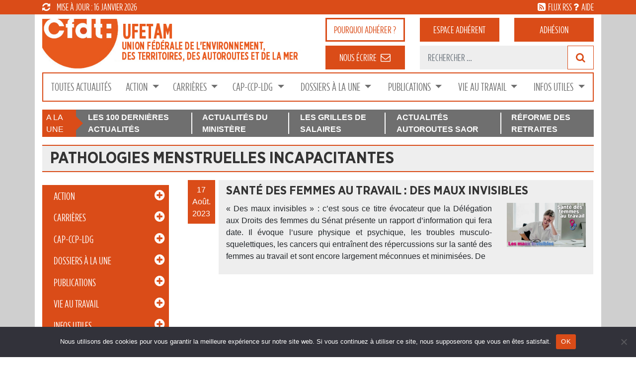

--- FILE ---
content_type: text/html; charset=UTF-8
request_url: https://www.cfdt-ufetam.org/tag/pathologies-menstruelles-incapacitantes/
body_size: 21228
content:
<!DOCTYPE html>
<html lang="fr-FR" xmlns:fb="https://www.facebook.com/2008/fbml" xmlns:addthis="https://www.addthis.com/help/api-spec" >
<head>
	<meta charset="UTF-8">
	<meta http-equiv="X-UA-Compatible" content="IE=edge">
	<meta name="viewport" content="width=device-width, initial-scale=1">
	<meta name="mobile-web-app-capable" content="yes">
	<meta name="apple-mobile-web-app-capable" content="yes">
	<meta name="apple-mobile-web-app-title" content="CFDT UFETAM - CFDT &#8211; Union Fédérale de l&#039;Environnement des Territoires">
	<link rel="profile" href="http://gmpg.org/xfn/11">
	<link rel="pingback" href="https://www.cfdt-ufetam.org/xmlrpc.php">
	<meta name='robots' content='index, follow, max-image-preview:large, max-snippet:-1, max-video-preview:-1' />
	<style>img:is([sizes="auto" i], [sizes^="auto," i]) { contain-intrinsic-size: 3000px 1500px }</style>
	
	<!-- This site is optimized with the Yoast SEO plugin v26.7 - https://yoast.com/wordpress/plugins/seo/ -->
	<title>Articles pathologies menstruelles incapacitantes - CFDT UFETAM</title>
	<link rel="canonical" href="https://www.cfdt-ufetam.org/tag/pathologies-menstruelles-incapacitantes/" />
	<meta property="og:locale" content="fr_FR" />
	<meta property="og:type" content="article" />
	<meta property="og:title" content="Articles pathologies menstruelles incapacitantes - CFDT UFETAM" />
	<meta property="og:url" content="https://www.cfdt-ufetam.org/tag/pathologies-menstruelles-incapacitantes/" />
	<meta property="og:site_name" content="CFDT UFETAM" />
	<meta name="twitter:card" content="summary_large_image" />
	<script type="application/ld+json" class="yoast-schema-graph">{"@context":"https://schema.org","@graph":[{"@type":"CollectionPage","@id":"https://www.cfdt-ufetam.org/tag/pathologies-menstruelles-incapacitantes/","url":"https://www.cfdt-ufetam.org/tag/pathologies-menstruelles-incapacitantes/","name":"Articles pathologies menstruelles incapacitantes - CFDT UFETAM","isPartOf":{"@id":"https://www.cfdt-ufetam.org/#website"},"primaryImageOfPage":{"@id":"https://www.cfdt-ufetam.org/tag/pathologies-menstruelles-incapacitantes/#primaryimage"},"image":{"@id":"https://www.cfdt-ufetam.org/tag/pathologies-menstruelles-incapacitantes/#primaryimage"},"thumbnailUrl":"https://www.cfdt-ufetam.org/wp-content/uploads/2023/08/sante_femmes_maux_invisibles.jpg","breadcrumb":{"@id":"https://www.cfdt-ufetam.org/tag/pathologies-menstruelles-incapacitantes/#breadcrumb"},"inLanguage":"fr-FR"},{"@type":"ImageObject","inLanguage":"fr-FR","@id":"https://www.cfdt-ufetam.org/tag/pathologies-menstruelles-incapacitantes/#primaryimage","url":"https://www.cfdt-ufetam.org/wp-content/uploads/2023/08/sante_femmes_maux_invisibles.jpg","contentUrl":"https://www.cfdt-ufetam.org/wp-content/uploads/2023/08/sante_femmes_maux_invisibles.jpg","width":750,"height":424},{"@type":"BreadcrumbList","@id":"https://www.cfdt-ufetam.org/tag/pathologies-menstruelles-incapacitantes/#breadcrumb","itemListElement":[{"@type":"ListItem","position":1,"name":"Accueil","item":"https://www.cfdt-ufetam.org/"},{"@type":"ListItem","position":2,"name":"Actualités"}]},{"@type":"WebSite","@id":"https://www.cfdt-ufetam.org/#website","url":"https://www.cfdt-ufetam.org/","name":"CFDT UFETAM","description":"CFDT - Union Fédérale de l&#039;Environnement des Territoires","publisher":{"@id":"https://www.cfdt-ufetam.org/#organization"},"potentialAction":[{"@type":"SearchAction","target":{"@type":"EntryPoint","urlTemplate":"https://www.cfdt-ufetam.org/?s={search_term_string}"},"query-input":{"@type":"PropertyValueSpecification","valueRequired":true,"valueName":"search_term_string"}}],"inLanguage":"fr-FR"},{"@type":"Organization","@id":"https://www.cfdt-ufetam.org/#organization","name":"CFDT UFETAM","url":"https://www.cfdt-ufetam.org/","logo":{"@type":"ImageObject","inLanguage":"fr-FR","@id":"https://www.cfdt-ufetam.org/#/schema/logo/image/","url":"https://www.cfdt-ufetam.org/wp-content/uploads/2018/04/cfdt-ufetam-logo.png","contentUrl":"https://www.cfdt-ufetam.org/wp-content/uploads/2018/04/cfdt-ufetam-logo.png","width":482,"height":149,"caption":"CFDT UFETAM"},"image":{"@id":"https://www.cfdt-ufetam.org/#/schema/logo/image/"}}]}</script>
	<!-- / Yoast SEO plugin. -->


<link rel='dns-prefetch' href='//static.addtoany.com' />
<link rel='dns-prefetch' href='//s7.addthis.com' />
<link rel='dns-prefetch' href='//www.googletagmanager.com' />
<link rel='dns-prefetch' href='//stats.wp.com' />
<link rel='dns-prefetch' href='//v0.wordpress.com' />
<link rel="alternate" type="application/rss+xml" title="CFDT UFETAM &raquo; Flux" href="https://www.cfdt-ufetam.org/feed/" />
<link rel="alternate" type="application/rss+xml" title="CFDT UFETAM &raquo; Flux des commentaires" href="https://www.cfdt-ufetam.org/comments/feed/" />
<link rel="alternate" type="application/rss+xml" title="CFDT UFETAM &raquo; Flux de l’étiquette pathologies menstruelles incapacitantes" href="https://www.cfdt-ufetam.org/tag/pathologies-menstruelles-incapacitantes/feed/" />
<script>
window._wpemojiSettings = {"baseUrl":"https:\/\/s.w.org\/images\/core\/emoji\/16.0.1\/72x72\/","ext":".png","svgUrl":"https:\/\/s.w.org\/images\/core\/emoji\/16.0.1\/svg\/","svgExt":".svg","source":{"concatemoji":"https:\/\/www.cfdt-ufetam.org\/wp-includes\/js\/wp-emoji-release.min.js?ver=6.8.3"}};
/*! This file is auto-generated */
!function(s,n){var o,i,e;function c(e){try{var t={supportTests:e,timestamp:(new Date).valueOf()};sessionStorage.setItem(o,JSON.stringify(t))}catch(e){}}function p(e,t,n){e.clearRect(0,0,e.canvas.width,e.canvas.height),e.fillText(t,0,0);var t=new Uint32Array(e.getImageData(0,0,e.canvas.width,e.canvas.height).data),a=(e.clearRect(0,0,e.canvas.width,e.canvas.height),e.fillText(n,0,0),new Uint32Array(e.getImageData(0,0,e.canvas.width,e.canvas.height).data));return t.every(function(e,t){return e===a[t]})}function u(e,t){e.clearRect(0,0,e.canvas.width,e.canvas.height),e.fillText(t,0,0);for(var n=e.getImageData(16,16,1,1),a=0;a<n.data.length;a++)if(0!==n.data[a])return!1;return!0}function f(e,t,n,a){switch(t){case"flag":return n(e,"\ud83c\udff3\ufe0f\u200d\u26a7\ufe0f","\ud83c\udff3\ufe0f\u200b\u26a7\ufe0f")?!1:!n(e,"\ud83c\udde8\ud83c\uddf6","\ud83c\udde8\u200b\ud83c\uddf6")&&!n(e,"\ud83c\udff4\udb40\udc67\udb40\udc62\udb40\udc65\udb40\udc6e\udb40\udc67\udb40\udc7f","\ud83c\udff4\u200b\udb40\udc67\u200b\udb40\udc62\u200b\udb40\udc65\u200b\udb40\udc6e\u200b\udb40\udc67\u200b\udb40\udc7f");case"emoji":return!a(e,"\ud83e\udedf")}return!1}function g(e,t,n,a){var r="undefined"!=typeof WorkerGlobalScope&&self instanceof WorkerGlobalScope?new OffscreenCanvas(300,150):s.createElement("canvas"),o=r.getContext("2d",{willReadFrequently:!0}),i=(o.textBaseline="top",o.font="600 32px Arial",{});return e.forEach(function(e){i[e]=t(o,e,n,a)}),i}function t(e){var t=s.createElement("script");t.src=e,t.defer=!0,s.head.appendChild(t)}"undefined"!=typeof Promise&&(o="wpEmojiSettingsSupports",i=["flag","emoji"],n.supports={everything:!0,everythingExceptFlag:!0},e=new Promise(function(e){s.addEventListener("DOMContentLoaded",e,{once:!0})}),new Promise(function(t){var n=function(){try{var e=JSON.parse(sessionStorage.getItem(o));if("object"==typeof e&&"number"==typeof e.timestamp&&(new Date).valueOf()<e.timestamp+604800&&"object"==typeof e.supportTests)return e.supportTests}catch(e){}return null}();if(!n){if("undefined"!=typeof Worker&&"undefined"!=typeof OffscreenCanvas&&"undefined"!=typeof URL&&URL.createObjectURL&&"undefined"!=typeof Blob)try{var e="postMessage("+g.toString()+"("+[JSON.stringify(i),f.toString(),p.toString(),u.toString()].join(",")+"));",a=new Blob([e],{type:"text/javascript"}),r=new Worker(URL.createObjectURL(a),{name:"wpTestEmojiSupports"});return void(r.onmessage=function(e){c(n=e.data),r.terminate(),t(n)})}catch(e){}c(n=g(i,f,p,u))}t(n)}).then(function(e){for(var t in e)n.supports[t]=e[t],n.supports.everything=n.supports.everything&&n.supports[t],"flag"!==t&&(n.supports.everythingExceptFlag=n.supports.everythingExceptFlag&&n.supports[t]);n.supports.everythingExceptFlag=n.supports.everythingExceptFlag&&!n.supports.flag,n.DOMReady=!1,n.readyCallback=function(){n.DOMReady=!0}}).then(function(){return e}).then(function(){var e;n.supports.everything||(n.readyCallback(),(e=n.source||{}).concatemoji?t(e.concatemoji):e.wpemoji&&e.twemoji&&(t(e.twemoji),t(e.wpemoji)))}))}((window,document),window._wpemojiSettings);
</script>
<link rel='stylesheet' id='fpw_styles_css-css' href='https://www.cfdt-ufetam.org/wp-content/plugins/feature-a-page-widget/css/fpw_styles.css?ver=2.1.0' media='all' />
<style id='wp-emoji-styles-inline-css'>

	img.wp-smiley, img.emoji {
		display: inline !important;
		border: none !important;
		box-shadow: none !important;
		height: 1em !important;
		width: 1em !important;
		margin: 0 0.07em !important;
		vertical-align: -0.1em !important;
		background: none !important;
		padding: 0 !important;
	}
</style>
<link rel='stylesheet' id='wp-block-library-css' href='https://www.cfdt-ufetam.org/wp-includes/css/dist/block-library/style.min.css?ver=6.8.3' media='all' />
<style id='classic-theme-styles-inline-css'>
/*! This file is auto-generated */
.wp-block-button__link{color:#fff;background-color:#32373c;border-radius:9999px;box-shadow:none;text-decoration:none;padding:calc(.667em + 2px) calc(1.333em + 2px);font-size:1.125em}.wp-block-file__button{background:#32373c;color:#fff;text-decoration:none}
</style>
<style id='bp-login-form-style-inline-css'>
.widget_bp_core_login_widget .bp-login-widget-user-avatar{float:left}.widget_bp_core_login_widget .bp-login-widget-user-links{margin-left:70px}#bp-login-widget-form label{display:block;font-weight:600;margin:15px 0 5px;width:auto}#bp-login-widget-form input[type=password],#bp-login-widget-form input[type=text]{background-color:#fafafa;border:1px solid #d6d6d6;border-radius:0;font:inherit;font-size:100%;padding:.5em;width:100%}#bp-login-widget-form .bp-login-widget-register-link,#bp-login-widget-form .login-submit{display:inline;width:-moz-fit-content;width:fit-content}#bp-login-widget-form .bp-login-widget-register-link{margin-left:1em}#bp-login-widget-form .bp-login-widget-register-link a{filter:invert(1)}#bp-login-widget-form .bp-login-widget-pwd-link{font-size:80%}

</style>
<style id='bp-member-style-inline-css'>
[data-type="bp/member"] input.components-placeholder__input{border:1px solid #757575;border-radius:2px;flex:1 1 auto;padding:6px 8px}.bp-block-member{position:relative}.bp-block-member .member-content{display:flex}.bp-block-member .user-nicename{display:block}.bp-block-member .user-nicename a{border:none;color:currentColor;text-decoration:none}.bp-block-member .bp-profile-button{width:100%}.bp-block-member .bp-profile-button a.button{bottom:10px;display:inline-block;margin:18px 0 0;position:absolute;right:0}.bp-block-member.has-cover .item-header-avatar,.bp-block-member.has-cover .member-content,.bp-block-member.has-cover .member-description{z-index:2}.bp-block-member.has-cover .member-content,.bp-block-member.has-cover .member-description{padding-top:75px}.bp-block-member.has-cover .bp-member-cover-image{background-color:#c5c5c5;background-position:top;background-repeat:no-repeat;background-size:cover;border:0;display:block;height:150px;left:0;margin:0;padding:0;position:absolute;top:0;width:100%;z-index:1}.bp-block-member img.avatar{height:auto;width:auto}.bp-block-member.avatar-none .item-header-avatar{display:none}.bp-block-member.avatar-none.has-cover{min-height:200px}.bp-block-member.avatar-full{min-height:150px}.bp-block-member.avatar-full .item-header-avatar{width:180px}.bp-block-member.avatar-thumb .member-content{align-items:center;min-height:50px}.bp-block-member.avatar-thumb .item-header-avatar{width:70px}.bp-block-member.avatar-full.has-cover{min-height:300px}.bp-block-member.avatar-full.has-cover .item-header-avatar{width:200px}.bp-block-member.avatar-full.has-cover img.avatar{background:#fffc;border:2px solid #fff;margin-left:20px}.bp-block-member.avatar-thumb.has-cover .item-header-avatar{padding-top:75px}.entry .entry-content .bp-block-member .user-nicename a{border:none;color:currentColor;text-decoration:none}

</style>
<style id='bp-members-style-inline-css'>
[data-type="bp/members"] .components-placeholder.is-appender{min-height:0}[data-type="bp/members"] .components-placeholder.is-appender .components-placeholder__label:empty{display:none}[data-type="bp/members"] .components-placeholder input.components-placeholder__input{border:1px solid #757575;border-radius:2px;flex:1 1 auto;padding:6px 8px}[data-type="bp/members"].avatar-none .member-description{width:calc(100% - 44px)}[data-type="bp/members"].avatar-full .member-description{width:calc(100% - 224px)}[data-type="bp/members"].avatar-thumb .member-description{width:calc(100% - 114px)}[data-type="bp/members"] .member-content{position:relative}[data-type="bp/members"] .member-content .is-right{position:absolute;right:2px;top:2px}[data-type="bp/members"] .columns-2 .member-content .member-description,[data-type="bp/members"] .columns-3 .member-content .member-description,[data-type="bp/members"] .columns-4 .member-content .member-description{padding-left:44px;width:calc(100% - 44px)}[data-type="bp/members"] .columns-3 .is-right{right:-10px}[data-type="bp/members"] .columns-4 .is-right{right:-50px}.bp-block-members.is-grid{display:flex;flex-wrap:wrap;padding:0}.bp-block-members.is-grid .member-content{margin:0 1.25em 1.25em 0;width:100%}@media(min-width:600px){.bp-block-members.columns-2 .member-content{width:calc(50% - .625em)}.bp-block-members.columns-2 .member-content:nth-child(2n){margin-right:0}.bp-block-members.columns-3 .member-content{width:calc(33.33333% - .83333em)}.bp-block-members.columns-3 .member-content:nth-child(3n){margin-right:0}.bp-block-members.columns-4 .member-content{width:calc(25% - .9375em)}.bp-block-members.columns-4 .member-content:nth-child(4n){margin-right:0}}.bp-block-members .member-content{display:flex;flex-direction:column;padding-bottom:1em;text-align:center}.bp-block-members .member-content .item-header-avatar,.bp-block-members .member-content .member-description{width:100%}.bp-block-members .member-content .item-header-avatar{margin:0 auto}.bp-block-members .member-content .item-header-avatar img.avatar{display:inline-block}@media(min-width:600px){.bp-block-members .member-content{flex-direction:row;text-align:left}.bp-block-members .member-content .item-header-avatar,.bp-block-members .member-content .member-description{width:auto}.bp-block-members .member-content .item-header-avatar{margin:0}}.bp-block-members .member-content .user-nicename{display:block}.bp-block-members .member-content .user-nicename a{border:none;color:currentColor;text-decoration:none}.bp-block-members .member-content time{color:#767676;display:block;font-size:80%}.bp-block-members.avatar-none .item-header-avatar{display:none}.bp-block-members.avatar-full{min-height:190px}.bp-block-members.avatar-full .item-header-avatar{width:180px}.bp-block-members.avatar-thumb .member-content{min-height:80px}.bp-block-members.avatar-thumb .item-header-avatar{width:70px}.bp-block-members.columns-2 .member-content,.bp-block-members.columns-3 .member-content,.bp-block-members.columns-4 .member-content{display:block;text-align:center}.bp-block-members.columns-2 .member-content .item-header-avatar,.bp-block-members.columns-3 .member-content .item-header-avatar,.bp-block-members.columns-4 .member-content .item-header-avatar{margin:0 auto}.bp-block-members img.avatar{height:auto;max-width:-moz-fit-content;max-width:fit-content;width:auto}.bp-block-members .member-content.has-activity{align-items:center}.bp-block-members .member-content.has-activity .item-header-avatar{padding-right:1em}.bp-block-members .member-content.has-activity .wp-block-quote{margin-bottom:0;text-align:left}.bp-block-members .member-content.has-activity .wp-block-quote cite a,.entry .entry-content .bp-block-members .user-nicename a{border:none;color:currentColor;text-decoration:none}

</style>
<style id='bp-dynamic-members-style-inline-css'>
.bp-dynamic-block-container .item-options{font-size:.5em;margin:0 0 1em;padding:1em 0}.bp-dynamic-block-container .item-options a.selected{font-weight:600}.bp-dynamic-block-container ul.item-list{list-style:none;margin:1em 0;padding-left:0}.bp-dynamic-block-container ul.item-list li{margin-bottom:1em}.bp-dynamic-block-container ul.item-list li:after,.bp-dynamic-block-container ul.item-list li:before{content:" ";display:table}.bp-dynamic-block-container ul.item-list li:after{clear:both}.bp-dynamic-block-container ul.item-list li .item-avatar{float:left;width:60px}.bp-dynamic-block-container ul.item-list li .item{margin-left:70px}

</style>
<style id='bp-online-members-style-inline-css'>
.widget_bp_core_whos_online_widget .avatar-block,[data-type="bp/online-members"] .avatar-block{display:flex;flex-flow:row wrap}.widget_bp_core_whos_online_widget .avatar-block img,[data-type="bp/online-members"] .avatar-block img{margin:.5em}

</style>
<style id='bp-active-members-style-inline-css'>
.widget_bp_core_recently_active_widget .avatar-block,[data-type="bp/active-members"] .avatar-block{display:flex;flex-flow:row wrap}.widget_bp_core_recently_active_widget .avatar-block img,[data-type="bp/active-members"] .avatar-block img{margin:.5em}

</style>
<style id='bp-group-style-inline-css'>
[data-type="bp/group"] input.components-placeholder__input{border:1px solid #757575;border-radius:2px;flex:1 1 auto;padding:6px 8px}.bp-block-group{position:relative}.bp-block-group .group-content{display:flex}.bp-block-group .group-description{width:100%}.bp-block-group .group-description-content{margin-bottom:18px;width:100%}.bp-block-group .bp-profile-button{overflow:hidden;width:100%}.bp-block-group .bp-profile-button a.button{margin:18px 0 0}.bp-block-group.has-cover .group-content,.bp-block-group.has-cover .group-description,.bp-block-group.has-cover .item-header-avatar{z-index:2}.bp-block-group.has-cover .group-content,.bp-block-group.has-cover .group-description{padding-top:75px}.bp-block-group.has-cover .bp-group-cover-image{background-color:#c5c5c5;background-position:top;background-repeat:no-repeat;background-size:cover;border:0;display:block;height:150px;left:0;margin:0;padding:0;position:absolute;top:0;width:100%;z-index:1}.bp-block-group img.avatar{height:auto;width:auto}.bp-block-group.avatar-none .item-header-avatar{display:none}.bp-block-group.avatar-full{min-height:150px}.bp-block-group.avatar-full .item-header-avatar{width:180px}.bp-block-group.avatar-full .group-description{padding-left:35px}.bp-block-group.avatar-thumb .item-header-avatar{width:70px}.bp-block-group.avatar-thumb .item-header-avatar img.avatar{margin-top:15px}.bp-block-group.avatar-none.has-cover{min-height:200px}.bp-block-group.avatar-none.has-cover .item-header-avatar{padding-top:75px}.bp-block-group.avatar-full.has-cover{min-height:300px}.bp-block-group.avatar-full.has-cover .item-header-avatar{width:200px}.bp-block-group.avatar-full.has-cover img.avatar{background:#fffc;border:2px solid #fff;margin-left:20px}.bp-block-group.avatar-thumb:not(.has-description) .group-content{align-items:center;min-height:50px}.bp-block-group.avatar-thumb.has-cover .item-header-avatar{padding-top:75px}.bp-block-group.has-description .bp-profile-button a.button{display:block;float:right}

</style>
<style id='bp-groups-style-inline-css'>
[data-type="bp/groups"] .components-placeholder.is-appender{min-height:0}[data-type="bp/groups"] .components-placeholder.is-appender .components-placeholder__label:empty{display:none}[data-type="bp/groups"] .components-placeholder input.components-placeholder__input{border:1px solid #757575;border-radius:2px;flex:1 1 auto;padding:6px 8px}[data-type="bp/groups"].avatar-none .group-description{width:calc(100% - 44px)}[data-type="bp/groups"].avatar-full .group-description{width:calc(100% - 224px)}[data-type="bp/groups"].avatar-thumb .group-description{width:calc(100% - 114px)}[data-type="bp/groups"] .group-content{position:relative}[data-type="bp/groups"] .group-content .is-right{position:absolute;right:2px;top:2px}[data-type="bp/groups"] .columns-2 .group-content .group-description,[data-type="bp/groups"] .columns-3 .group-content .group-description,[data-type="bp/groups"] .columns-4 .group-content .group-description{padding-left:44px;width:calc(100% - 44px)}[data-type="bp/groups"] .columns-3 .is-right{right:-10px}[data-type="bp/groups"] .columns-4 .is-right{right:-50px}.bp-block-groups.is-grid{display:flex;flex-wrap:wrap;padding:0}.bp-block-groups.is-grid .group-content{margin:0 1.25em 1.25em 0;width:100%}@media(min-width:600px){.bp-block-groups.columns-2 .group-content{width:calc(50% - .625em)}.bp-block-groups.columns-2 .group-content:nth-child(2n){margin-right:0}.bp-block-groups.columns-3 .group-content{width:calc(33.33333% - .83333em)}.bp-block-groups.columns-3 .group-content:nth-child(3n){margin-right:0}.bp-block-groups.columns-4 .group-content{width:calc(25% - .9375em)}.bp-block-groups.columns-4 .group-content:nth-child(4n){margin-right:0}}.bp-block-groups .group-content{display:flex;flex-direction:column;padding-bottom:1em;text-align:center}.bp-block-groups .group-content .group-description,.bp-block-groups .group-content .item-header-avatar{width:100%}.bp-block-groups .group-content .item-header-avatar{margin:0 auto}.bp-block-groups .group-content .item-header-avatar img.avatar{display:inline-block}@media(min-width:600px){.bp-block-groups .group-content{flex-direction:row;text-align:left}.bp-block-groups .group-content .group-description,.bp-block-groups .group-content .item-header-avatar{width:auto}.bp-block-groups .group-content .item-header-avatar{margin:0}}.bp-block-groups .group-content time{color:#767676;display:block;font-size:80%}.bp-block-groups.avatar-none .item-header-avatar{display:none}.bp-block-groups.avatar-full{min-height:190px}.bp-block-groups.avatar-full .item-header-avatar{width:180px}.bp-block-groups.avatar-thumb .group-content{min-height:80px}.bp-block-groups.avatar-thumb .item-header-avatar{width:70px}.bp-block-groups.columns-2 .group-content,.bp-block-groups.columns-3 .group-content,.bp-block-groups.columns-4 .group-content{display:block;text-align:center}.bp-block-groups.columns-2 .group-content .item-header-avatar,.bp-block-groups.columns-3 .group-content .item-header-avatar,.bp-block-groups.columns-4 .group-content .item-header-avatar{margin:0 auto}.bp-block-groups img.avatar{height:auto;max-width:-moz-fit-content;max-width:fit-content;width:auto}.bp-block-groups .member-content.has-description{align-items:center}.bp-block-groups .member-content.has-description .item-header-avatar{padding-right:1em}.bp-block-groups .member-content.has-description .group-description-content{margin-bottom:0;text-align:left}

</style>
<style id='bp-dynamic-groups-style-inline-css'>
.bp-dynamic-block-container .item-options{font-size:.5em;margin:0 0 1em;padding:1em 0}.bp-dynamic-block-container .item-options a.selected{font-weight:600}.bp-dynamic-block-container ul.item-list{list-style:none;margin:1em 0;padding-left:0}.bp-dynamic-block-container ul.item-list li{margin-bottom:1em}.bp-dynamic-block-container ul.item-list li:after,.bp-dynamic-block-container ul.item-list li:before{content:" ";display:table}.bp-dynamic-block-container ul.item-list li:after{clear:both}.bp-dynamic-block-container ul.item-list li .item-avatar{float:left;width:60px}.bp-dynamic-block-container ul.item-list li .item{margin-left:70px}

</style>
<link rel='stylesheet' id='wpmf-gallery-popup-style-css' href='https://www.cfdt-ufetam.org/wp-content/plugins/wp-media-folder/assets/css/display-gallery/magnific-popup.css?ver=0.9.9' media='all' />
<link rel='stylesheet' id='wpmf-gallery-style-css' href='https://www.cfdt-ufetam.org/wp-content/plugins/wp-media-folder/assets/css/display-gallery/style-display-gallery.css?ver=6.1.9' media='all' />
<link rel='stylesheet' id='wpmf-slick-style-css' href='https://www.cfdt-ufetam.org/wp-content/plugins/wp-media-folder/assets/js/slick/slick.css?ver=6.1.9' media='all' />
<link rel='stylesheet' id='wpmf-slick-theme-style-css' href='https://www.cfdt-ufetam.org/wp-content/plugins/wp-media-folder/assets/js/slick/slick-theme.css?ver=6.1.9' media='all' />
<link rel='stylesheet' id='mediaelement-css' href='https://www.cfdt-ufetam.org/wp-includes/js/mediaelement/mediaelementplayer-legacy.min.css?ver=4.2.17' media='all' />
<link rel='stylesheet' id='wp-mediaelement-css' href='https://www.cfdt-ufetam.org/wp-includes/js/mediaelement/wp-mediaelement.min.css?ver=6.8.3' media='all' />
<style id='jetpack-sharing-buttons-style-inline-css'>
.jetpack-sharing-buttons__services-list{display:flex;flex-direction:row;flex-wrap:wrap;gap:0;list-style-type:none;margin:5px;padding:0}.jetpack-sharing-buttons__services-list.has-small-icon-size{font-size:12px}.jetpack-sharing-buttons__services-list.has-normal-icon-size{font-size:16px}.jetpack-sharing-buttons__services-list.has-large-icon-size{font-size:24px}.jetpack-sharing-buttons__services-list.has-huge-icon-size{font-size:36px}@media print{.jetpack-sharing-buttons__services-list{display:none!important}}.editor-styles-wrapper .wp-block-jetpack-sharing-buttons{gap:0;padding-inline-start:0}ul.jetpack-sharing-buttons__services-list.has-background{padding:1.25em 2.375em}
</style>
<link rel='stylesheet' id='awsm-ead-public-css' href='https://www.cfdt-ufetam.org/wp-content/plugins/embed-any-document/css/embed-public.min.css?ver=2.7.12' media='all' />
<style id='global-styles-inline-css'>
:root{--wp--preset--aspect-ratio--square: 1;--wp--preset--aspect-ratio--4-3: 4/3;--wp--preset--aspect-ratio--3-4: 3/4;--wp--preset--aspect-ratio--3-2: 3/2;--wp--preset--aspect-ratio--2-3: 2/3;--wp--preset--aspect-ratio--16-9: 16/9;--wp--preset--aspect-ratio--9-16: 9/16;--wp--preset--color--black: #000000;--wp--preset--color--cyan-bluish-gray: #abb8c3;--wp--preset--color--white: #fff;--wp--preset--color--pale-pink: #f78da7;--wp--preset--color--vivid-red: #cf2e2e;--wp--preset--color--luminous-vivid-orange: #ff6900;--wp--preset--color--luminous-vivid-amber: #fcb900;--wp--preset--color--light-green-cyan: #7bdcb5;--wp--preset--color--vivid-green-cyan: #00d084;--wp--preset--color--pale-cyan-blue: #8ed1fc;--wp--preset--color--vivid-cyan-blue: #0693e3;--wp--preset--color--vivid-purple: #9b51e0;--wp--preset--color--blue: #007bff;--wp--preset--color--indigo: #6610f2;--wp--preset--color--purple: #5533ff;--wp--preset--color--pink: #e83e8c;--wp--preset--color--red: #dc3545;--wp--preset--color--orange: #fd7e14;--wp--preset--color--yellow: #ffc107;--wp--preset--color--green: #28a745;--wp--preset--color--teal: #20c997;--wp--preset--color--cyan: #17a2b8;--wp--preset--color--gray: #6c757d;--wp--preset--color--gray-dark: #343a40;--wp--preset--gradient--vivid-cyan-blue-to-vivid-purple: linear-gradient(135deg,rgba(6,147,227,1) 0%,rgb(155,81,224) 100%);--wp--preset--gradient--light-green-cyan-to-vivid-green-cyan: linear-gradient(135deg,rgb(122,220,180) 0%,rgb(0,208,130) 100%);--wp--preset--gradient--luminous-vivid-amber-to-luminous-vivid-orange: linear-gradient(135deg,rgba(252,185,0,1) 0%,rgba(255,105,0,1) 100%);--wp--preset--gradient--luminous-vivid-orange-to-vivid-red: linear-gradient(135deg,rgba(255,105,0,1) 0%,rgb(207,46,46) 100%);--wp--preset--gradient--very-light-gray-to-cyan-bluish-gray: linear-gradient(135deg,rgb(238,238,238) 0%,rgb(169,184,195) 100%);--wp--preset--gradient--cool-to-warm-spectrum: linear-gradient(135deg,rgb(74,234,220) 0%,rgb(151,120,209) 20%,rgb(207,42,186) 40%,rgb(238,44,130) 60%,rgb(251,105,98) 80%,rgb(254,248,76) 100%);--wp--preset--gradient--blush-light-purple: linear-gradient(135deg,rgb(255,206,236) 0%,rgb(152,150,240) 100%);--wp--preset--gradient--blush-bordeaux: linear-gradient(135deg,rgb(254,205,165) 0%,rgb(254,45,45) 50%,rgb(107,0,62) 100%);--wp--preset--gradient--luminous-dusk: linear-gradient(135deg,rgb(255,203,112) 0%,rgb(199,81,192) 50%,rgb(65,88,208) 100%);--wp--preset--gradient--pale-ocean: linear-gradient(135deg,rgb(255,245,203) 0%,rgb(182,227,212) 50%,rgb(51,167,181) 100%);--wp--preset--gradient--electric-grass: linear-gradient(135deg,rgb(202,248,128) 0%,rgb(113,206,126) 100%);--wp--preset--gradient--midnight: linear-gradient(135deg,rgb(2,3,129) 0%,rgb(40,116,252) 100%);--wp--preset--font-size--small: 13px;--wp--preset--font-size--medium: 20px;--wp--preset--font-size--large: 36px;--wp--preset--font-size--x-large: 42px;--wp--preset--spacing--20: 0.44rem;--wp--preset--spacing--30: 0.67rem;--wp--preset--spacing--40: 1rem;--wp--preset--spacing--50: 1.5rem;--wp--preset--spacing--60: 2.25rem;--wp--preset--spacing--70: 3.38rem;--wp--preset--spacing--80: 5.06rem;--wp--preset--shadow--natural: 6px 6px 9px rgba(0, 0, 0, 0.2);--wp--preset--shadow--deep: 12px 12px 50px rgba(0, 0, 0, 0.4);--wp--preset--shadow--sharp: 6px 6px 0px rgba(0, 0, 0, 0.2);--wp--preset--shadow--outlined: 6px 6px 0px -3px rgba(255, 255, 255, 1), 6px 6px rgba(0, 0, 0, 1);--wp--preset--shadow--crisp: 6px 6px 0px rgba(0, 0, 0, 1);}:where(.is-layout-flex){gap: 0.5em;}:where(.is-layout-grid){gap: 0.5em;}body .is-layout-flex{display: flex;}.is-layout-flex{flex-wrap: wrap;align-items: center;}.is-layout-flex > :is(*, div){margin: 0;}body .is-layout-grid{display: grid;}.is-layout-grid > :is(*, div){margin: 0;}:where(.wp-block-columns.is-layout-flex){gap: 2em;}:where(.wp-block-columns.is-layout-grid){gap: 2em;}:where(.wp-block-post-template.is-layout-flex){gap: 1.25em;}:where(.wp-block-post-template.is-layout-grid){gap: 1.25em;}.has-black-color{color: var(--wp--preset--color--black) !important;}.has-cyan-bluish-gray-color{color: var(--wp--preset--color--cyan-bluish-gray) !important;}.has-white-color{color: var(--wp--preset--color--white) !important;}.has-pale-pink-color{color: var(--wp--preset--color--pale-pink) !important;}.has-vivid-red-color{color: var(--wp--preset--color--vivid-red) !important;}.has-luminous-vivid-orange-color{color: var(--wp--preset--color--luminous-vivid-orange) !important;}.has-luminous-vivid-amber-color{color: var(--wp--preset--color--luminous-vivid-amber) !important;}.has-light-green-cyan-color{color: var(--wp--preset--color--light-green-cyan) !important;}.has-vivid-green-cyan-color{color: var(--wp--preset--color--vivid-green-cyan) !important;}.has-pale-cyan-blue-color{color: var(--wp--preset--color--pale-cyan-blue) !important;}.has-vivid-cyan-blue-color{color: var(--wp--preset--color--vivid-cyan-blue) !important;}.has-vivid-purple-color{color: var(--wp--preset--color--vivid-purple) !important;}.has-black-background-color{background-color: var(--wp--preset--color--black) !important;}.has-cyan-bluish-gray-background-color{background-color: var(--wp--preset--color--cyan-bluish-gray) !important;}.has-white-background-color{background-color: var(--wp--preset--color--white) !important;}.has-pale-pink-background-color{background-color: var(--wp--preset--color--pale-pink) !important;}.has-vivid-red-background-color{background-color: var(--wp--preset--color--vivid-red) !important;}.has-luminous-vivid-orange-background-color{background-color: var(--wp--preset--color--luminous-vivid-orange) !important;}.has-luminous-vivid-amber-background-color{background-color: var(--wp--preset--color--luminous-vivid-amber) !important;}.has-light-green-cyan-background-color{background-color: var(--wp--preset--color--light-green-cyan) !important;}.has-vivid-green-cyan-background-color{background-color: var(--wp--preset--color--vivid-green-cyan) !important;}.has-pale-cyan-blue-background-color{background-color: var(--wp--preset--color--pale-cyan-blue) !important;}.has-vivid-cyan-blue-background-color{background-color: var(--wp--preset--color--vivid-cyan-blue) !important;}.has-vivid-purple-background-color{background-color: var(--wp--preset--color--vivid-purple) !important;}.has-black-border-color{border-color: var(--wp--preset--color--black) !important;}.has-cyan-bluish-gray-border-color{border-color: var(--wp--preset--color--cyan-bluish-gray) !important;}.has-white-border-color{border-color: var(--wp--preset--color--white) !important;}.has-pale-pink-border-color{border-color: var(--wp--preset--color--pale-pink) !important;}.has-vivid-red-border-color{border-color: var(--wp--preset--color--vivid-red) !important;}.has-luminous-vivid-orange-border-color{border-color: var(--wp--preset--color--luminous-vivid-orange) !important;}.has-luminous-vivid-amber-border-color{border-color: var(--wp--preset--color--luminous-vivid-amber) !important;}.has-light-green-cyan-border-color{border-color: var(--wp--preset--color--light-green-cyan) !important;}.has-vivid-green-cyan-border-color{border-color: var(--wp--preset--color--vivid-green-cyan) !important;}.has-pale-cyan-blue-border-color{border-color: var(--wp--preset--color--pale-cyan-blue) !important;}.has-vivid-cyan-blue-border-color{border-color: var(--wp--preset--color--vivid-cyan-blue) !important;}.has-vivid-purple-border-color{border-color: var(--wp--preset--color--vivid-purple) !important;}.has-vivid-cyan-blue-to-vivid-purple-gradient-background{background: var(--wp--preset--gradient--vivid-cyan-blue-to-vivid-purple) !important;}.has-light-green-cyan-to-vivid-green-cyan-gradient-background{background: var(--wp--preset--gradient--light-green-cyan-to-vivid-green-cyan) !important;}.has-luminous-vivid-amber-to-luminous-vivid-orange-gradient-background{background: var(--wp--preset--gradient--luminous-vivid-amber-to-luminous-vivid-orange) !important;}.has-luminous-vivid-orange-to-vivid-red-gradient-background{background: var(--wp--preset--gradient--luminous-vivid-orange-to-vivid-red) !important;}.has-very-light-gray-to-cyan-bluish-gray-gradient-background{background: var(--wp--preset--gradient--very-light-gray-to-cyan-bluish-gray) !important;}.has-cool-to-warm-spectrum-gradient-background{background: var(--wp--preset--gradient--cool-to-warm-spectrum) !important;}.has-blush-light-purple-gradient-background{background: var(--wp--preset--gradient--blush-light-purple) !important;}.has-blush-bordeaux-gradient-background{background: var(--wp--preset--gradient--blush-bordeaux) !important;}.has-luminous-dusk-gradient-background{background: var(--wp--preset--gradient--luminous-dusk) !important;}.has-pale-ocean-gradient-background{background: var(--wp--preset--gradient--pale-ocean) !important;}.has-electric-grass-gradient-background{background: var(--wp--preset--gradient--electric-grass) !important;}.has-midnight-gradient-background{background: var(--wp--preset--gradient--midnight) !important;}.has-small-font-size{font-size: var(--wp--preset--font-size--small) !important;}.has-medium-font-size{font-size: var(--wp--preset--font-size--medium) !important;}.has-large-font-size{font-size: var(--wp--preset--font-size--large) !important;}.has-x-large-font-size{font-size: var(--wp--preset--font-size--x-large) !important;}
:where(.wp-block-post-template.is-layout-flex){gap: 1.25em;}:where(.wp-block-post-template.is-layout-grid){gap: 1.25em;}
:where(.wp-block-columns.is-layout-flex){gap: 2em;}:where(.wp-block-columns.is-layout-grid){gap: 2em;}
:root :where(.wp-block-pullquote){font-size: 1.5em;line-height: 1.6;}
</style>
<link rel='stylesheet' id='bbp-default-css' href='https://www.cfdt-ufetam.org/wp-content/plugins/bbpress/templates/default/css/bbpress.min.css?ver=2.6.14' media='all' />
<link rel='stylesheet' id='cookie-notice-front-css' href='https://www.cfdt-ufetam.org/wp-content/plugins/cookie-notice/css/front.min.css?ver=2.5.11' media='all' />
<link rel='stylesheet' id='responsive-lightbox-swipebox-css' href='https://www.cfdt-ufetam.org/wp-content/plugins/responsive-lightbox/assets/swipebox/swipebox.min.css?ver=1.5.2' media='all' />
<link rel='stylesheet' id='child-understrap-styles-css' href='https://www.cfdt-ufetam.org/wp-content/themes/periwinkle/css/child-theme.min.css?ver=0.4.2' media='all' />
<link rel='stylesheet' id='addthis_all_pages-css' href='https://www.cfdt-ufetam.org/wp-content/plugins/addthis/frontend/build/addthis_wordpress_public.min.css?ver=6.8.3' media='all' />
<link rel='stylesheet' id='addtoany-css' href='https://www.cfdt-ufetam.org/wp-content/plugins/add-to-any/addtoany.min.css?ver=1.16' media='all' />
<script src="https://www.cfdt-ufetam.org/wp-includes/js/jquery/jquery.min.js?ver=3.7.1" id="jquery-core-js"></script>
<script src="https://www.cfdt-ufetam.org/wp-includes/js/jquery/jquery-migrate.min.js?ver=3.4.1" id="jquery-migrate-js"></script>
<script id="addtoany-core-js-before">
window.a2a_config=window.a2a_config||{};a2a_config.callbacks=[];a2a_config.overlays=[];a2a_config.templates={};a2a_localize = {
	Share: "Partager",
	Save: "Enregistrer",
	Subscribe: "S'abonner",
	Email: "E-mail",
	Bookmark: "Marque-page",
	ShowAll: "Montrer tout",
	ShowLess: "Montrer moins",
	FindServices: "Trouver des service(s)",
	FindAnyServiceToAddTo: "Trouver instantan&eacute;ment des services &agrave; ajouter &agrave;",
	PoweredBy: "Propuls&eacute; par",
	ShareViaEmail: "Partager par e-mail",
	SubscribeViaEmail: "S’abonner par e-mail",
	BookmarkInYourBrowser: "Ajouter un signet dans votre navigateur",
	BookmarkInstructions: "Appuyez sur Ctrl+D ou \u2318+D pour mettre cette page en signet",
	AddToYourFavorites: "Ajouter &agrave; vos favoris",
	SendFromWebOrProgram: "Envoyer depuis n’importe quelle adresse e-mail ou logiciel e-mail",
	EmailProgram: "Programme d’e-mail",
	More: "Plus&#8230;",
	ThanksForSharing: "Merci de partager !",
	ThanksForFollowing: "Merci de nous suivre !"
};
</script>
<script defer src="https://static.addtoany.com/menu/page.js" id="addtoany-core-js"></script>
<script defer src="https://www.cfdt-ufetam.org/wp-content/plugins/add-to-any/addtoany.min.js?ver=1.1" id="addtoany-jquery-js"></script>
<script id="cookie-notice-front-js-before">
var cnArgs = {"ajaxUrl":"https:\/\/www.cfdt-ufetam.org\/wp-admin\/admin-ajax.php","nonce":"b1f0b5f21c","hideEffect":"fade","position":"bottom","onScroll":false,"onScrollOffset":100,"onClick":false,"cookieName":"cookie_notice_accepted","cookieTime":2592000,"cookieTimeRejected":2592000,"globalCookie":false,"redirection":false,"cache":true,"revokeCookies":false,"revokeCookiesOpt":"automatic"};
</script>
<script src="https://www.cfdt-ufetam.org/wp-content/plugins/cookie-notice/js/front.min.js?ver=2.5.11" id="cookie-notice-front-js"></script>
<script src="https://www.cfdt-ufetam.org/wp-content/plugins/responsive-lightbox/assets/dompurify/purify.min.js?ver=3.3.1" id="dompurify-js"></script>
<script id="responsive-lightbox-sanitizer-js-before">
window.RLG = window.RLG || {}; window.RLG.sanitizeAllowedHosts = ["youtube.com","www.youtube.com","youtu.be","vimeo.com","player.vimeo.com"];
</script>
<script src="https://www.cfdt-ufetam.org/wp-content/plugins/responsive-lightbox/js/sanitizer.js?ver=2.6.1" id="responsive-lightbox-sanitizer-js"></script>
<script src="https://www.cfdt-ufetam.org/wp-content/plugins/responsive-lightbox/assets/swipebox/jquery.swipebox.min.js?ver=1.5.2" id="responsive-lightbox-swipebox-js"></script>
<script src="https://www.cfdt-ufetam.org/wp-includes/js/underscore.min.js?ver=1.13.7" id="underscore-js"></script>
<script src="https://www.cfdt-ufetam.org/wp-content/plugins/responsive-lightbox/assets/infinitescroll/infinite-scroll.pkgd.min.js?ver=4.0.1" id="responsive-lightbox-infinite-scroll-js"></script>
<script id="responsive-lightbox-js-before">
var rlArgs = {"script":"swipebox","selector":"lightbox","customEvents":"","activeGalleries":true,"animation":true,"hideCloseButtonOnMobile":false,"removeBarsOnMobile":false,"hideBars":true,"hideBarsDelay":5000,"videoMaxWidth":1080,"useSVG":true,"loopAtEnd":false,"woocommerce_gallery":false,"ajaxurl":"https:\/\/www.cfdt-ufetam.org\/wp-admin\/admin-ajax.php","nonce":"0c8ef24139","preview":false,"postId":65972,"scriptExtension":false};
</script>
<script src="https://www.cfdt-ufetam.org/wp-content/plugins/responsive-lightbox/js/front.js?ver=2.6.1" id="responsive-lightbox-js"></script>
<script src="https://www.cfdt-ufetam.org/wp-content/themes/understrap/js/popper.min.js?ver=6.8.3" id="popper-scripts-js"></script>

<!-- Extrait de code de la balise Google (gtag.js) ajouté par Site Kit -->
<!-- Extrait Google Analytics ajouté par Site Kit -->
<script src="https://www.googletagmanager.com/gtag/js?id=G-GD9ZYVCWHP" id="google_gtagjs-js" async></script>
<script id="google_gtagjs-js-after">
window.dataLayer = window.dataLayer || [];function gtag(){dataLayer.push(arguments);}
gtag("set","linker",{"domains":["www.cfdt-ufetam.org"]});
gtag("js", new Date());
gtag("set", "developer_id.dZTNiMT", true);
gtag("config", "G-GD9ZYVCWHP");
</script>
<link rel="https://api.w.org/" href="https://www.cfdt-ufetam.org/wp-json/" /><link rel="alternate" title="JSON" type="application/json" href="https://www.cfdt-ufetam.org/wp-json/wp/v2/tags/3869" /><link rel="EditURI" type="application/rsd+xml" title="RSD" href="https://www.cfdt-ufetam.org/xmlrpc.php?rsd" />
<meta name="generator" content="WordPress 6.8.3" />

	<script type="text/javascript">var ajaxurl = 'https://www.cfdt-ufetam.org/wp-admin/admin-ajax.php';</script>

<meta name="generator" content="Site Kit by Google 1.170.0" /><script type="text/javascript">
(function(url){
	if(/(?:Chrome\/26\.0\.1410\.63 Safari\/537\.31|WordfenceTestMonBot)/.test(navigator.userAgent)){ return; }
	var addEvent = function(evt, handler) {
		if (window.addEventListener) {
			document.addEventListener(evt, handler, false);
		} else if (window.attachEvent) {
			document.attachEvent('on' + evt, handler);
		}
	};
	var removeEvent = function(evt, handler) {
		if (window.removeEventListener) {
			document.removeEventListener(evt, handler, false);
		} else if (window.detachEvent) {
			document.detachEvent('on' + evt, handler);
		}
	};
	var evts = 'contextmenu dblclick drag dragend dragenter dragleave dragover dragstart drop keydown keypress keyup mousedown mousemove mouseout mouseover mouseup mousewheel scroll'.split(' ');
	var logHuman = function() {
		if (window.wfLogHumanRan) { return; }
		window.wfLogHumanRan = true;
		var wfscr = document.createElement('script');
		wfscr.type = 'text/javascript';
		wfscr.async = true;
		wfscr.src = url + '&r=' + Math.random();
		(document.getElementsByTagName('head')[0]||document.getElementsByTagName('body')[0]).appendChild(wfscr);
		for (var i = 0; i < evts.length; i++) {
			removeEvent(evts[i], logHuman);
		}
	};
	for (var i = 0; i < evts.length; i++) {
		addEvent(evts[i], logHuman);
	}
})('//www.cfdt-ufetam.org/?wordfence_lh=1&hid=21F2FA9088D1327411BBAEBD6DC86BED');
</script>	<style>img#wpstats{display:none}</style>
		<meta name="mobile-web-app-capable" content="yes">
<meta name="apple-mobile-web-app-capable" content="yes">
<meta name="apple-mobile-web-app-title" content="CFDT UFETAM - CFDT - Union Fédérale de l&#039;Environnement des Territoires">
<meta name="generator" content="Elementor 3.34.1; features: additional_custom_breakpoints; settings: css_print_method-external, google_font-enabled, font_display-auto">
			<style>
				.e-con.e-parent:nth-of-type(n+4):not(.e-lazyloaded):not(.e-no-lazyload),
				.e-con.e-parent:nth-of-type(n+4):not(.e-lazyloaded):not(.e-no-lazyload) * {
					background-image: none !important;
				}
				@media screen and (max-height: 1024px) {
					.e-con.e-parent:nth-of-type(n+3):not(.e-lazyloaded):not(.e-no-lazyload),
					.e-con.e-parent:nth-of-type(n+3):not(.e-lazyloaded):not(.e-no-lazyload) * {
						background-image: none !important;
					}
				}
				@media screen and (max-height: 640px) {
					.e-con.e-parent:nth-of-type(n+2):not(.e-lazyloaded):not(.e-no-lazyload),
					.e-con.e-parent:nth-of-type(n+2):not(.e-lazyloaded):not(.e-no-lazyload) * {
						background-image: none !important;
					}
				}
			</style>
			<link rel="icon" href="https://www.cfdt-ufetam.org/wp-content/uploads/2017/07/cropped-logo-32x32.png" sizes="32x32" />
<link rel="icon" href="https://www.cfdt-ufetam.org/wp-content/uploads/2017/07/cropped-logo-192x192.png" sizes="192x192" />
<link rel="apple-touch-icon" href="https://www.cfdt-ufetam.org/wp-content/uploads/2017/07/cropped-logo-180x180.png" />
<meta name="msapplication-TileImage" content="https://www.cfdt-ufetam.org/wp-content/uploads/2017/07/cropped-logo-270x270.png" />
		<style id="wp-custom-css">
			#single-wrapper h1.entry-title {
   
    line-height: 1.3em;
}		</style>
		</head>

<body class="bp-legacy archive tag tag-pathologies-menstruelles-incapacitantes tag-3869 wp-custom-logo wp-embed-responsive wp-theme-understrap wp-child-theme-periwinkle cookies-not-set group-blog hfeed understrap-has-sidebar elementor-default elementor-kit-38440">


<div class="hfeed site" id="page">
    <div class="up-header container-fluid">
        <div class="container">
            <div class="row">
                <div class="col-sm-6 maj-date ">
                                        <a href="https://www.cfdt-ufetam.org/rupture-conventionnelle-une-incertitude-grandissante-dans-la-fonction-publique/" class="header-last-modified"><i class="fa fa-refresh"></i>mise à jour :
                        16 janvier 2026</a>
                </div>
                <div class="col-sm-6 up-header-left ">
                    <a href="https://www.cfdt-ufetam.org/feed/rss/" class="rss" target="_blank">flux rss</a>
                    <a href="https://www.cfdt-ufetam.org/cfdt-ufetam/aide/" class="help">aide</a>
                </div>
            </div>
        </div>
    </div>
    <div class="page-container container">
        <!-- ******************* The Navbar Area ******************* -->
        <div class="wrapper-fluid wrapper-navbar" id="wrapper-navbar">

            <a class="skip-link screen-reader-text sr-only" href="#content">Passer au contenu</a>

            <nav class="navbar navbar-toggleable-md">

                            <div class="container container-header">
                    <div class="bg-color">
            

                        <div class="row">
                            <div class="col-md-6 row-logo">
                            <!-- Your site title as branding in the menu -->
                                <a href="https://www.cfdt-ufetam.org/" class="navbar-brand custom-logo-link" rel="home"><img fetchpriority="high" width="634" height="130" src="https://www.cfdt-ufetam.org/wp-content/uploads/2018/06/cropped-bandeau-principal-2018-5-2.png" class="img-fluid" alt="CFDT UFETAM" decoding="async" srcset="https://www.cfdt-ufetam.org/wp-content/uploads/2018/06/cropped-bandeau-principal-2018-5-2.png 634w, https://www.cfdt-ufetam.org/wp-content/uploads/2018/06/cropped-bandeau-principal-2018-5-2-400x82.png 400w, https://www.cfdt-ufetam.org/wp-content/uploads/2018/06/cropped-bandeau-principal-2018-5-2-140x29.png 140w" sizes="(max-width: 634px) 100vw, 634px" /></a><!-- end custom logo -->
                            </div>
                            <div class="col-md-6 row-menu">

                                <div class="row">
                                    <div class="col-4">
                                        <a href="https://www.cfdt-ufetam.org/infos-utiles/adhesion-cfdt/" class="btn btn-outline-primary btn-block">
                                            <span class="d-none d-sm-inline d-lg-inline d-md-none">Pourquoi</span> adhérer ?
                                        </a>
                                        <!--<a href="" class="btn btn-primary btn-contact"></a>-->
                                    </div>

                                    <div class="col-4">
                                        <a href="https://www.cfdt-ufetam.org/wp-login.php" class="btn btn-primary btn-space btn-block">
                                            <span class="d-md-none d-lg-inline">
                                                Espace
                                            </span>
                                             adhérent
                                        </a>
                                    </div>

                                    <div class="col-4">
                                                                                    <a href="https://www.cfdt-ufetam.org/infos-utiles/adhesion-cfdt/" class="btn btn-primary btn-block btn-space">Adhésion</a>
                                                                            </div>

									<!--<div class="col-lg-2 col-md-12 col-sm-2 col-xs-12">
                                        <a href="" class="btn btn-primary btn-deco tooltipTrigger" data-toggle="tooltip" data-placement="bottom"  title=""><span class="d-lg-none d-sm-none d-md-inline">Déconnexion</span></a>
                                    </div>-->
                                </div>

									<!--<div class="row logo-right">
                                        <div class="col-lg-3 col-md-12 col-sm-3 col-xs-12 hidden-xs-down ">
                                            <a href="" class="btn btn-primary btn-contact"></a>
                                        </div>
                                        <div class="col-lg-5 col-md-12 col-sm-5 col-xs-12">
                                            <a href="" class="btn btn-primary btn-space">espace adhérent</a>
                                        </div>
                                        <div class="col-lg-4 col-md-12 col-sm-4 col-xs-12">
                                            <a href="" class="btn btn-primary btn-space">Adhésion</a>
                                        </div>
                                    </div>-->

                                <div class="row logo-right mt-2">

                                    <div class="col-4 ">

                                        <a href="http://www.cfdt-ufetam.org/formulaire-de-contact/" class="btn btn-primary btn-contact">
                                            <span class="d-none d-lg-inline">Nous écrire</span>
                                        </a>
                                    </div>

                                    <div class="col-8 _text-md-right">
                                        <form action="https://www.cfdt-ufetam.org" id="_search-popup">
                                            <div class="input-group input-group-lg logo-research">
                                                <input class=" form-control " id="s" name="s" type="text" placeholder="Rechercher &hellip;" value="">
                                                <span class="input-group-append">
                                                    <button type="submit" class="btn btn-primary btn-research"><i class="fa fa-search" aria-hidden="true"></i></button>
                                                </span>
                                            </div>
                                        </form>
                                    </div>
                                </div>

                            </div>
                        </div>

                        <!-- The WordPress Menu goes here -->
                        <div class="row">

                            <div id="navbar-toggler-container" class="col-md-1 col-sm-1 hidden-md-up">
                                <button class="navbar-toggler" type="button" data-toggle="collapse" data-target="#navbarNavDropdown" aria-controls="navbarNavDropdown" aria-expanded="false" aria-label="Toggle navigation">
                                    <span class="navbar-toggler-icon"></span>
                                </button>
                            </div>

                            <div class="col-lg-12 col-md-11 col-sm-11  menu-header">
                                <div id="navbarNavDropdown" class="navbar-nav collapse navbar-collapse">
                                    <!-- The WordPress Menu goes here -->
                                    <div id="navbarNavDropdownOld" class="menu-menu_barre_horizontale-container"><ul id="main-menu" class="navbar-nav"><li id="menu-item-44988" class="menu-item menu-item-type-post_type menu-item-object-page current_page_parent nav-item menu-item-44988"><a title="Toutes Actualités" href="https://www.cfdt-ufetam.org/actualites/" class="nav-link">Toutes Actualités</a></li>
<li id="menu-item-44920" class="menu-item menu-item-type-taxonomy menu-item-object-category menu-item-has-children nav-item menu-item-44920 dropdown"><a title="Action" href="https://www.cfdt-ufetam.org/categorie/action/" class="nav-link dropdown-toggle">Action <span class="caret"></span></a>
<ul class="dropdown-menu"  >
	<li id="menu-item-44921" class="menu-item menu-item-type-taxonomy menu-item-object-category nav-item menu-item-44921"><a title="Actions nationales" href="https://www.cfdt-ufetam.org/categorie/action/actions-nationales/" class="nav-link">Actions nationales</a></li>
	<li id="menu-item-44922" class="menu-item menu-item-type-taxonomy menu-item-object-category nav-item menu-item-44922"><a title="Actions d&#039;initiatives locales" href="https://www.cfdt-ufetam.org/categorie/action/actions-dinitiatives-locales/" class="nav-link">Actions d&rsquo;initiatives locales</a></li>
	<li id="menu-item-44923" class="menu-item menu-item-type-taxonomy menu-item-object-category nav-item menu-item-44923"><a title="Communiqués - Déclarations - Interventions CFDT" href="https://www.cfdt-ufetam.org/categorie/action/communiques-declarations-interventions-cfdt/" class="nav-link">Communiqués &#8211; Déclarations &#8211; Interventions CFDT</a></li>
</ul>
</li>
<li id="menu-item-44928" class="menu-item menu-item-type-taxonomy menu-item-object-category menu-item-has-children nav-item menu-item-44928 dropdown"><a title="Carrières" href="https://www.cfdt-ufetam.org/categorie/carrieres/" class="nav-link dropdown-toggle">Carrières <span class="caret"></span></a>
<ul class="dropdown-menu"  >
	<li id="menu-item-44929" class="menu-item menu-item-type-taxonomy menu-item-object-category nav-item menu-item-44929"><a title="Statuts" href="https://www.cfdt-ufetam.org/categorie/carrieres/statuts/" class="nav-link">Statuts</a></li>
	<li id="menu-item-44930" class="menu-item menu-item-type-taxonomy menu-item-object-category nav-item menu-item-44930"><a title="Catégoriel" href="https://www.cfdt-ufetam.org/categorie/carrieres/categoriel/" class="nav-link">Catégoriel</a></li>
	<li id="menu-item-44931" class="menu-item menu-item-type-taxonomy menu-item-object-category nav-item menu-item-44931"><a title="Salaires" href="https://www.cfdt-ufetam.org/categorie/carrieres/salaires/" class="nav-link">Salaires</a></li>
	<li id="menu-item-44932" class="menu-item menu-item-type-taxonomy menu-item-object-category nav-item menu-item-44932"><a title="Grilles des Salaires" href="https://www.cfdt-ufetam.org/categorie/carrieres/salaires/grilles-salariales/" class="nav-link">Grilles des Salaires</a></li>
	<li id="menu-item-44933" class="menu-item menu-item-type-taxonomy menu-item-object-category nav-item menu-item-44933"><a title="Régime indemnitaire" href="https://www.cfdt-ufetam.org/categorie/carrieres/regime-indemnitaire/" class="nav-link">Régime indemnitaire</a></li>
	<li id="menu-item-44946" class="menu-item menu-item-type-taxonomy menu-item-object-category nav-item menu-item-44946"><a title="PPCR" href="https://www.cfdt-ufetam.org/categorie/carrieres/ppcr/" class="nav-link">PPCR</a></li>
	<li id="menu-item-44934" class="menu-item menu-item-type-taxonomy menu-item-object-category nav-item menu-item-44934"><a title="Guides" href="https://www.cfdt-ufetam.org/categorie/carrieres/guides/" class="nav-link">Guides</a></li>
	<li id="menu-item-44935" class="menu-item menu-item-type-taxonomy menu-item-object-category nav-item menu-item-44935"><a title="Entretien Professionnel" href="https://www.cfdt-ufetam.org/categorie/carrieres/entretien-professionnel/" class="nav-link">Entretien Professionnel</a></li>
	<li id="menu-item-44986" class="menu-item menu-item-type-taxonomy menu-item-object-category nav-item menu-item-44986"><a title="Compte Personnel d’Activité - CPA" href="https://www.cfdt-ufetam.org/categorie/carrieres/compte-personnel-dactivite-cpa/" class="nav-link">Compte Personnel d’Activité &#8211; CPA</a></li>
	<li id="menu-item-44983" class="menu-item menu-item-type-taxonomy menu-item-object-category nav-item menu-item-44983"><a title="Formation - Concours" href="https://www.cfdt-ufetam.org/categorie/carrieres/formation-concours/" class="nav-link">Formation &#8211; Concours</a></li>
	<li id="menu-item-44944" class="menu-item menu-item-type-taxonomy menu-item-object-category nav-item menu-item-44944"><a title="Rupture Conventionnelle" href="https://www.cfdt-ufetam.org/categorie/carrieres/rupture-conventionnelle/" class="nav-link">Rupture Conventionnelle</a></li>
	<li id="menu-item-44987" class="menu-item menu-item-type-taxonomy menu-item-object-category nav-item menu-item-44987"><a title="Retraite" href="https://www.cfdt-ufetam.org/categorie/carrieres/retraite/" class="nav-link">Retraite</a></li>
</ul>
</li>
<li id="menu-item-44936" class="menu-item menu-item-type-taxonomy menu-item-object-category menu-item-has-children nav-item menu-item-44936 dropdown"><a title="CAP-CCP-LDG" href="https://www.cfdt-ufetam.org/categorie/cap-ccp-ldg/" class="nav-link dropdown-toggle">CAP-CCP-LDG <span class="caret"></span></a>
<ul class="dropdown-menu"  >
	<li id="menu-item-44938" class="menu-item menu-item-type-taxonomy menu-item-object-category nav-item menu-item-44938"><a title="Résultats LDG-CAP-CCP" href="https://www.cfdt-ufetam.org/categorie/cap-ccp-ldg/resultats-ldg-cap-ccp/" class="nav-link">Résultats LDG-CAP-CCP</a></li>
	<li id="menu-item-85013" class="menu-item menu-item-type-taxonomy menu-item-object-category nav-item menu-item-85013"><a title="Promotions" href="https://www.cfdt-ufetam.org/categorie/cap-ccp-ldg/promotions/" class="nav-link">Promotions</a></li>
	<li id="menu-item-44941" class="menu-item menu-item-type-taxonomy menu-item-object-category nav-item menu-item-44941"><a title="Mobilité" href="https://www.cfdt-ufetam.org/categorie/cap-ccp-ldg/mobilite/" class="nav-link">Mobilité</a></li>
	<li id="menu-item-44940" class="menu-item menu-item-type-taxonomy menu-item-object-category nav-item menu-item-44940"><a title="Circulaires - Notes de Gestion LDG-CAP" href="https://www.cfdt-ufetam.org/categorie/cap-ccp-ldg/circulaires-notes-de-gestion-ldg-cap/" class="nav-link">Circulaires &#8211; Notes de Gestion LDG-CAP</a></li>
	<li id="menu-item-44939" class="menu-item menu-item-type-taxonomy menu-item-object-category nav-item menu-item-44939"><a title="Calendrier des Instances" href="https://www.cfdt-ufetam.org/categorie/cap-ccp-ldg/calendrier-des-instances/" class="nav-link">Calendrier des Instances</a></li>
	<li id="menu-item-44937" class="menu-item menu-item-type-taxonomy menu-item-object-category nav-item menu-item-44937"><a title="Elus en CAP-CCP" href="https://www.cfdt-ufetam.org/categorie/cap-ccp-ldg/elus-cap-ccp/" class="nav-link">Elus en CAP-CCP</a></li>
	<li id="menu-item-44975" class="menu-item menu-item-type-taxonomy menu-item-object-category nav-item menu-item-44975"><a title="Elections" href="https://www.cfdt-ufetam.org/categorie/cap-ccp-ldg/elections/" class="nav-link">Elections</a></li>
</ul>
</li>
<li id="menu-item-44942" class="menu-item menu-item-type-taxonomy menu-item-object-category menu-item-has-children nav-item menu-item-44942 dropdown"><a title="Dossiers à la Une" href="https://www.cfdt-ufetam.org/categorie/dossiers_une/" class="nav-link dropdown-toggle">Dossiers à la Une <span class="caret"></span></a>
<ul class="dropdown-menu"  >
	<li id="menu-item-44949" class="menu-item menu-item-type-taxonomy menu-item-object-category nav-item menu-item-44949"><a title="Le Pôle Ministériel" href="https://www.cfdt-ufetam.org/categorie/dossiers_une/le-pole-ministeriel/" class="nav-link">Le Pôle Ministériel</a></li>
	<li id="menu-item-44943" class="menu-item menu-item-type-taxonomy menu-item-object-category nav-item menu-item-44943"><a title="La Fonction Publique" href="https://www.cfdt-ufetam.org/categorie/dossiers_une/letat-et-la-fonction-publique/" class="nav-link">La Fonction Publique</a></li>
	<li id="menu-item-44945" class="menu-item menu-item-type-taxonomy menu-item-object-category nav-item menu-item-44945"><a title="Action publique 2022" href="https://www.cfdt-ufetam.org/categorie/dossiers_une/letat-et-la-fonction-publique/action-publique-2022/" class="nav-link">Action publique 2022</a></li>
	<li id="menu-item-44947" class="menu-item menu-item-type-taxonomy menu-item-object-category nav-item menu-item-44947"><a title="Infos sur les DDI" href="https://www.cfdt-ufetam.org/categorie/dossiers_une/letat-et-la-fonction-publique/infos-sur-les-ddi/" class="nav-link">Infos sur les DDI</a></li>
	<li id="menu-item-44948" class="menu-item menu-item-type-taxonomy menu-item-object-category nav-item menu-item-44948"><a title="Réforme Territoriale" href="https://www.cfdt-ufetam.org/categorie/dossiers_une/letat-et-la-fonction-publique/reforme-territoriale/" class="nav-link">Réforme Territoriale</a></li>
	<li id="menu-item-44950" class="menu-item menu-item-type-taxonomy menu-item-object-category nav-item menu-item-44950"><a title="Spécial Parc et OPA" href="https://www.cfdt-ufetam.org/categorie/dossiers_une/special-parc-et-opa/" class="nav-link">Spécial Parc et OPA</a></li>
	<li id="menu-item-77133" class="menu-item menu-item-type-taxonomy menu-item-object-category nav-item menu-item-77133"><a title="Spécial Contractuels" href="https://www.cfdt-ufetam.org/categorie/dossiers_une/special-contractuels/" class="nav-link">Spécial Contractuels</a></li>
	<li id="menu-item-85012" class="menu-item menu-item-type-taxonomy menu-item-object-category nav-item menu-item-85012"><a title="Intelligence Artificielle (IA)" href="https://www.cfdt-ufetam.org/categorie/dossiers_une/intelligence-artificielle-ia/" class="nav-link">Intelligence Artificielle (IA)</a></li>
	<li id="menu-item-44951" class="menu-item menu-item-type-taxonomy menu-item-object-category nav-item menu-item-44951"><a title="Agriculture" href="https://www.cfdt-ufetam.org/categorie/dossiers_une/agriculture/" class="nav-link">Agriculture</a></li>
	<li id="menu-item-44952" class="menu-item menu-item-type-taxonomy menu-item-object-category nav-item menu-item-44952"><a title="Cerema" href="https://www.cfdt-ufetam.org/categorie/dossiers_une/cerema/" class="nav-link">Cerema</a></li>
	<li id="menu-item-44979" class="menu-item menu-item-type-taxonomy menu-item-object-category nav-item menu-item-44979"><a title="VNF - Navigation" href="https://www.cfdt-ufetam.org/categorie/dossiers_une/navigation-vnf/" class="nav-link">VNF &#8211; Navigation</a></li>
	<li id="menu-item-44953" class="menu-item menu-item-type-taxonomy menu-item-object-category nav-item menu-item-44953"><a title="Maritime" href="https://www.cfdt-ufetam.org/categorie/dossiers_une/maritime/" class="nav-link">Maritime</a></li>
	<li id="menu-item-44977" class="menu-item menu-item-type-taxonomy menu-item-object-category nav-item menu-item-44977"><a title="Ecologie" href="https://www.cfdt-ufetam.org/categorie/dossiers_une/ecologie/" class="nav-link">Ecologie</a></li>
	<li id="menu-item-44980" class="menu-item menu-item-type-taxonomy menu-item-object-category nav-item menu-item-44980"><a title="Outremer" href="https://www.cfdt-ufetam.org/categorie/dossiers_une/outremer/" class="nav-link">Outremer</a></li>
	<li id="menu-item-44978" class="menu-item menu-item-type-taxonomy menu-item-object-category nav-item menu-item-44978"><a title="Autoroutes - SAOR" href="https://www.cfdt-ufetam.org/categorie/dossiers_une/autoroutes-saor/" class="nav-link">Autoroutes &#8211; SAOR</a></li>
	<li id="menu-item-44981" class="menu-item menu-item-type-taxonomy menu-item-object-category nav-item menu-item-44981"><a title="Education routière" href="https://www.cfdt-ufetam.org/categorie/dossiers_une/education-routiere/" class="nav-link">Education routière</a></li>
	<li id="menu-item-44982" class="menu-item menu-item-type-taxonomy menu-item-object-category nav-item menu-item-44982"><a title="Décentralisation" href="https://www.cfdt-ufetam.org/categorie/dossiers_une/decentralisation/" class="nav-link">Décentralisation</a></li>
</ul>
</li>
<li id="menu-item-44954" class="menu-item menu-item-type-taxonomy menu-item-object-category menu-item-has-children nav-item menu-item-44954 dropdown"><a title="Publications" href="https://www.cfdt-ufetam.org/categorie/publications/" class="nav-link dropdown-toggle">Publications <span class="caret"></span></a>
<ul class="dropdown-menu"  >
	<li id="menu-item-44955" class="menu-item menu-item-type-taxonomy menu-item-object-category nav-item menu-item-44955"><a title="Les Essentielles du mois" href="https://www.cfdt-ufetam.org/categorie/publications/les-essentielles-du-mois/" class="nav-link">Les Essentielles du mois</a></li>
	<li id="menu-item-44956" class="menu-item menu-item-type-taxonomy menu-item-object-category nav-item menu-item-44956"><a title="Les Eq&#039;Eaux" href="https://www.cfdt-ufetam.org/categorie/publications/les-eqeaux/" class="nav-link">Les Eq&rsquo;Eaux</a></li>
	<li id="menu-item-44957" class="menu-item menu-item-type-taxonomy menu-item-object-category nav-item menu-item-44957"><a title="L&#039;Eau Forte" href="https://www.cfdt-ufetam.org/categorie/publications/leau-forte/" class="nav-link">L&rsquo;Eau Forte</a></li>
	<li id="menu-item-44958" class="menu-item menu-item-type-taxonomy menu-item-object-category nav-item menu-item-44958"><a title="L&#039;Etrave" href="https://www.cfdt-ufetam.org/categorie/publications/letrave/" class="nav-link">L&rsquo;Etrave</a></li>
	<li id="menu-item-44959" class="menu-item menu-item-type-taxonomy menu-item-object-category nav-item menu-item-44959"><a title="Climat" href="https://www.cfdt-ufetam.org/categorie/publications/climat/" class="nav-link">Climat</a></li>
	<li id="menu-item-44976" class="menu-item menu-item-type-taxonomy menu-item-object-category nav-item menu-item-44976"><a title="Le Réseau" href="https://www.cfdt-ufetam.org/categorie/publications/le-reseau/" class="nav-link">Le Réseau</a></li>
</ul>
</li>
<li id="menu-item-44972" class="menu-item menu-item-type-taxonomy menu-item-object-category menu-item-has-children nav-item menu-item-44972 dropdown"><a title="Vie au Travail" href="https://www.cfdt-ufetam.org/categorie/vietravail/" class="nav-link dropdown-toggle">Vie au Travail <span class="caret"></span></a>
<ul class="dropdown-menu"  >
	<li id="menu-item-44962" class="menu-item menu-item-type-taxonomy menu-item-object-category nav-item menu-item-44962"><a title="Action Sociale" href="https://www.cfdt-ufetam.org/categorie/vietravail/action-sociale/" class="nav-link">Action Sociale</a></li>
	<li id="menu-item-44963" class="menu-item menu-item-type-taxonomy menu-item-object-category nav-item menu-item-44963"><a title="Santé, Hygiène, Sécurité, Conditions de travail" href="https://www.cfdt-ufetam.org/categorie/vietravail/sante-hygiene-securite-conditions-de-travail/" class="nav-link">Santé, Hygiène, Sécurité, Conditions de travail</a></li>
	<li id="menu-item-44960" class="menu-item menu-item-type-taxonomy menu-item-object-category nav-item menu-item-44960"><a title="Crise sanitaire Covid-19" href="https://www.cfdt-ufetam.org/categorie/vietravail/sante-hygiene-securite-conditions-de-travail/crise-sanitaire-covid-19/" class="nav-link">Crise sanitaire Covid-19</a></li>
	<li id="menu-item-44964" class="menu-item menu-item-type-taxonomy menu-item-object-category nav-item menu-item-44964"><a title="Egalité professionnelle - Discrimination" href="https://www.cfdt-ufetam.org/categorie/vietravail/egalite-professionnelle-discrimination/" class="nav-link">Egalité professionnelle &#8211; Discrimination</a></li>
	<li id="menu-item-44965" class="menu-item menu-item-type-taxonomy menu-item-object-category nav-item menu-item-44965"><a title="Handicap" href="https://www.cfdt-ufetam.org/categorie/vietravail/handicap/" class="nav-link">Handicap</a></li>
	<li id="menu-item-44985" class="menu-item menu-item-type-taxonomy menu-item-object-category nav-item menu-item-44985"><a title="Congés" href="https://www.cfdt-ufetam.org/categorie/vietravail/conges/" class="nav-link">Congés</a></li>
	<li id="menu-item-44984" class="menu-item menu-item-type-taxonomy menu-item-object-category nav-item menu-item-44984"><a title="Temps de Travail - RTT - CET" href="https://www.cfdt-ufetam.org/categorie/vietravail/temps-de-travail-rtt-cet/" class="nav-link">Temps de Travail &#8211; RTT &#8211; CET</a></li>
	<li id="menu-item-44967" class="menu-item menu-item-type-taxonomy menu-item-object-category nav-item menu-item-44967"><a title="Travail à Temps Partiel" href="https://www.cfdt-ufetam.org/categorie/vietravail/travail-a-temps-partiel/" class="nav-link">Travail à Temps Partiel</a></li>
	<li id="menu-item-44966" class="menu-item menu-item-type-taxonomy menu-item-object-category nav-item menu-item-44966"><a title="Télétravail" href="https://www.cfdt-ufetam.org/categorie/vietravail/teletravail/" class="nav-link">Télétravail</a></li>
	<li id="menu-item-44961" class="menu-item menu-item-type-taxonomy menu-item-object-category nav-item menu-item-44961"><a title="Bilans Sociaux" href="https://www.cfdt-ufetam.org/categorie/vietravail/bilans-sociaux/" class="nav-link">Bilans Sociaux</a></li>
</ul>
</li>
<li id="menu-item-44973" class="menu-item menu-item-type-taxonomy menu-item-object-category menu-item-has-children nav-item menu-item-44973 dropdown"><a title="Infos Utiles" href="https://www.cfdt-ufetam.org/categorie/informations-utiles/" class="nav-link dropdown-toggle">Infos Utiles <span class="caret"></span></a>
<ul class="dropdown-menu"  >
	<li id="menu-item-73778" class="menu-item menu-item-type-taxonomy menu-item-object-category nav-item menu-item-73778"><a title="Société" href="https://www.cfdt-ufetam.org/categorie/informations-utiles/societe/" class="nav-link">Société</a></li>
	<li id="menu-item-44968" class="menu-item menu-item-type-taxonomy menu-item-object-category nav-item menu-item-44968"><a title="Repères" href="https://www.cfdt-ufetam.org/categorie/informations-utiles/reperes/" class="nav-link">Repères</a></li>
	<li id="menu-item-44969" class="menu-item menu-item-type-taxonomy menu-item-object-category nav-item menu-item-44969"><a title="Pratique" href="https://www.cfdt-ufetam.org/categorie/informations-utiles/pratique/" class="nav-link">Pratique</a></li>
	<li id="menu-item-44990" class="menu-item menu-item-type-taxonomy menu-item-object-category nav-item menu-item-44990"><a title="Fiches pratiques" href="https://www.cfdt-ufetam.org/categorie/informations-utiles/fiches-pratiques/" class="nav-link">Fiches pratiques</a></li>
	<li id="menu-item-44989" class="menu-item menu-item-type-post_type menu-item-object-page nav-item menu-item-44989"><a title="Adhésion CFDT" href="https://www.cfdt-ufetam.org/infos-utiles/adhesion-cfdt/" class="nav-link">Adhésion CFDT</a></li>
	<li id="menu-item-73781" class="menu-item menu-item-type-taxonomy menu-item-object-category nav-item menu-item-73781"><a title="Syndicat" href="https://www.cfdt-ufetam.org/categorie/informations-utiles/syndicat/" class="nav-link">Syndicat</a></li>
	<li id="menu-item-44970" class="menu-item menu-item-type-taxonomy menu-item-object-category nav-item menu-item-44970"><a title="Droits Syndicaux" href="https://www.cfdt-ufetam.org/categorie/informations-utiles/droits-syndicaux/" class="nav-link">Droits Syndicaux</a></li>
	<li id="menu-item-44971" class="menu-item menu-item-type-taxonomy menu-item-object-category menu-item-has-children nav-item menu-item-44971 dropdown-submenu"><a title="Divers" href="https://www.cfdt-ufetam.org/categorie/informations-utiles/divers/" class="nav-link">Divers</a>
	<ul class="dropdown-menu"  >
		<li id="menu-item-72759" class="menu-item menu-item-type-taxonomy menu-item-object-category nav-item menu-item-72759"><a title="Élections Européennes et Législatives 2024" href="https://www.cfdt-ufetam.org/categorie/informations-utiles/divers/elections-europeennes-et-legislatives-2024/" class="nav-link">Élections Européennes et Législatives 2024</a></li>
	</ul>
</li>
</ul>
</li>
</ul></div><div id="a-la-une" class="menu-a-la-une-container"><ul id="menu-a-la-une" class="navbar-nav"><li class="arrow-menu">A la une<span class="fleche-droite"></span></li><li id="menu-item-36700" class="menu-item menu-item-type-post_type menu-item-object-page menu-item-36700"><a href="https://www.cfdt-ufetam.org/articles-recents/" title="Les 100 dernières mises en ligne sur le site UFETAM">LES 100 DERNIÈRES ACTUALITÉS</a></li>
<li id="menu-item-65395" class="menu-item menu-item-type-taxonomy menu-item-object-category menu-item-65395"><a href="https://www.cfdt-ufetam.org/categorie/dossiers_une/le-pole-ministeriel/">ACTUALITÉS DU MINISTÈRE</a></li>
<li id="menu-item-30707" class="menu-item menu-item-type-taxonomy menu-item-object-category menu-item-30707"><a href="https://www.cfdt-ufetam.org/categorie/carrieres/salaires/grilles-salariales/" title="Toutes les grilles de salaires, par corps">LES GRILLES DE SALAIRES</a></li>
<li id="menu-item-49644" class="menu-item menu-item-type-taxonomy menu-item-object-category menu-item-49644"><a href="https://www.cfdt-ufetam.org/categorie/dossiers_une/autoroutes-saor/" title="Vie des sections syndicales CFDT des Autoroutes">ACTUALITÉS AUTOROUTES SAOR</a></li>
<li id="menu-item-60366" class="menu-item menu-item-type-taxonomy menu-item-object-category menu-item-60366"><a href="https://www.cfdt-ufetam.org/categorie/carrieres/retraite/">RÉFORME DES RETRAITES</a></li>
</ul></div>                                </div>
                            </div>
                        </div>
                    </div>
                                </div><!-- .container -->
                
            </nav><!-- .site-navigation -->
        </div><!-- .wrapper-navbar end -->



<div class="wrapper" id="archive-wrapper">

	<div class="container" id="content" tabindex="-1">

        <header class="page-header">
            <h1 class="page-title">pathologies menstruelles incapacitantes</h1>        </header><!-- .page-header -->


		<div class="row">

			<!-- Do the left sidebar check -->
			

	
<div class="col-lg-3 widget-area order-xl-1 order-lg-1 order-md-12 order-sm-12 order-12" id="left-sidebar" role="complementary">
	<aside id="nav_menu-5" class="widget-impair widget-premier widget-1 widget widget_nav_menu"><div class="menu-menu-actualites-pour-la-sidebar-container"><ul id="menu-menu-actualites-pour-la-sidebar" class="menu"><li id="menu-item-27907" class="menu-item menu-item-type-taxonomy menu-item-object-category menu-item-has-children menu-item-27907"><a href="https://www.cfdt-ufetam.org/categorie/action/">Action</a>
<ul class="sub-menu">
	<li id="menu-item-27908" class="menu-item menu-item-type-taxonomy menu-item-object-category menu-item-27908"><a href="https://www.cfdt-ufetam.org/categorie/action/actions-nationales/">Actions nationales</a></li>
	<li id="menu-item-27909" class="menu-item menu-item-type-taxonomy menu-item-object-category menu-item-27909"><a href="https://www.cfdt-ufetam.org/categorie/action/actions-dinitiatives-locales/">Actions d&rsquo;initiatives locales</a></li>
	<li id="menu-item-27910" class="menu-item menu-item-type-taxonomy menu-item-object-category menu-item-27910"><a href="https://www.cfdt-ufetam.org/categorie/action/communiques-declarations-interventions-cfdt/">Communiqués &#8211; Déclarations &#8211; Interventions CFDT</a></li>
</ul>
</li>
<li id="menu-item-27911" class="menu-item menu-item-type-taxonomy menu-item-object-category menu-item-has-children menu-item-27911"><a href="https://www.cfdt-ufetam.org/categorie/carrieres/">Carrières</a>
<ul class="sub-menu">
	<li id="menu-item-27912" class="menu-item menu-item-type-taxonomy menu-item-object-category menu-item-27912"><a href="https://www.cfdt-ufetam.org/categorie/carrieres/statuts/">Statuts</a></li>
	<li id="menu-item-27913" class="menu-item menu-item-type-taxonomy menu-item-object-category menu-item-27913"><a href="https://www.cfdt-ufetam.org/categorie/carrieres/categoriel/">Catégoriel</a></li>
	<li id="menu-item-27914" class="menu-item menu-item-type-taxonomy menu-item-object-category menu-item-27914"><a href="https://www.cfdt-ufetam.org/categorie/carrieres/salaires/">Salaires</a></li>
	<li id="menu-item-27915" class="menu-item menu-item-type-taxonomy menu-item-object-category menu-item-27915"><a href="https://www.cfdt-ufetam.org/categorie/carrieres/salaires/grilles-salariales/">Grilles des Salaires</a></li>
	<li id="menu-item-27916" class="menu-item menu-item-type-taxonomy menu-item-object-category menu-item-27916"><a href="https://www.cfdt-ufetam.org/categorie/carrieres/regime-indemnitaire/">Régime indemnitaire</a></li>
	<li id="menu-item-27984" class="menu-item menu-item-type-taxonomy menu-item-object-category menu-item-27984"><a href="https://www.cfdt-ufetam.org/categorie/carrieres/ppcr/">PPCR</a></li>
	<li id="menu-item-27917" class="menu-item menu-item-type-taxonomy menu-item-object-category menu-item-27917"><a href="https://www.cfdt-ufetam.org/categorie/carrieres/guides/">Guides</a></li>
	<li id="menu-item-27918" class="menu-item menu-item-type-taxonomy menu-item-object-category menu-item-27918"><a href="https://www.cfdt-ufetam.org/categorie/carrieres/entretien-professionnel/">Entretien Professionnel</a></li>
	<li id="menu-item-28040" class="menu-item menu-item-type-taxonomy menu-item-object-category menu-item-28040"><a href="https://www.cfdt-ufetam.org/categorie/carrieres/formation-concours/">Formation &#8211; Concours</a></li>
	<li id="menu-item-28038" class="menu-item menu-item-type-taxonomy menu-item-object-category menu-item-28038"><a href="https://www.cfdt-ufetam.org/categorie/carrieres/compte-personnel-dactivite-cpa/">Compte Personnel d’Activité &#8211; CPA</a></li>
	<li id="menu-item-38655" class="menu-item menu-item-type-taxonomy menu-item-object-category menu-item-38655"><a href="https://www.cfdt-ufetam.org/categorie/carrieres/rupture-conventionnelle/">Rupture Conventionnelle</a></li>
	<li id="menu-item-28039" class="menu-item menu-item-type-taxonomy menu-item-object-category menu-item-28039"><a href="https://www.cfdt-ufetam.org/categorie/carrieres/retraite/">Retraite</a></li>
</ul>
</li>
<li id="menu-item-27919" class="menu-item menu-item-type-taxonomy menu-item-object-category menu-item-has-children menu-item-27919"><a href="https://www.cfdt-ufetam.org/categorie/cap-ccp-ldg/">CAP-CCP-LDG</a>
<ul class="sub-menu">
	<li id="menu-item-27920" class="menu-item menu-item-type-taxonomy menu-item-object-category menu-item-27920"><a href="https://www.cfdt-ufetam.org/categorie/cap-ccp-ldg/resultats-ldg-cap-ccp/">Résultats LDG-CAP-CCP</a></li>
	<li id="menu-item-85014" class="menu-item menu-item-type-taxonomy menu-item-object-category menu-item-85014"><a href="https://www.cfdt-ufetam.org/categorie/cap-ccp-ldg/promotions/">Promotions</a></li>
	<li id="menu-item-27923" class="menu-item menu-item-type-taxonomy menu-item-object-category menu-item-27923"><a href="https://www.cfdt-ufetam.org/categorie/cap-ccp-ldg/mobilite/">Mobilité</a></li>
	<li id="menu-item-27922" class="menu-item menu-item-type-taxonomy menu-item-object-category menu-item-27922"><a href="https://www.cfdt-ufetam.org/categorie/cap-ccp-ldg/circulaires-notes-de-gestion-ldg-cap/">Circulaires &#8211; Notes de Gestion LDG-CAP</a></li>
	<li id="menu-item-27921" class="menu-item menu-item-type-taxonomy menu-item-object-category menu-item-27921"><a href="https://www.cfdt-ufetam.org/categorie/cap-ccp-ldg/calendrier-des-instances/">Calendrier des Instances</a></li>
	<li id="menu-item-46873" class="menu-item menu-item-type-taxonomy menu-item-object-category menu-item-46873"><a href="https://www.cfdt-ufetam.org/categorie/cap-ccp-ldg/elus-cap-ccp/">Elus en CAP-CCP</a></li>
	<li id="menu-item-27924" class="menu-item menu-item-type-taxonomy menu-item-object-category menu-item-27924"><a href="https://www.cfdt-ufetam.org/categorie/cap-ccp-ldg/elections/">Elections</a></li>
</ul>
</li>
<li id="menu-item-27981" class="menu-item menu-item-type-taxonomy menu-item-object-category menu-item-has-children menu-item-27981"><a href="https://www.cfdt-ufetam.org/categorie/dossiers_une/">Dossiers à la Une</a>
<ul class="sub-menu">
	<li id="menu-item-27987" class="menu-item menu-item-type-taxonomy menu-item-object-category menu-item-27987"><a href="https://www.cfdt-ufetam.org/categorie/dossiers_une/le-pole-ministeriel/">Le Pôle Ministériel</a></li>
	<li id="menu-item-27982" class="menu-item menu-item-type-taxonomy menu-item-object-category menu-item-27982"><a href="https://www.cfdt-ufetam.org/categorie/dossiers_une/letat-et-la-fonction-publique/">La Fonction Publique</a></li>
	<li id="menu-item-27983" class="menu-item menu-item-type-taxonomy menu-item-object-category menu-item-27983"><a href="https://www.cfdt-ufetam.org/categorie/dossiers_une/letat-et-la-fonction-publique/action-publique-2022/">Action publique 2022</a></li>
	<li id="menu-item-27985" class="menu-item menu-item-type-taxonomy menu-item-object-category menu-item-27985"><a href="https://www.cfdt-ufetam.org/categorie/dossiers_une/letat-et-la-fonction-publique/infos-sur-les-ddi/">Infos sur les DDI</a></li>
	<li id="menu-item-27986" class="menu-item menu-item-type-taxonomy menu-item-object-category menu-item-27986"><a href="https://www.cfdt-ufetam.org/categorie/dossiers_une/letat-et-la-fonction-publique/reforme-territoriale/">Réforme Territoriale</a></li>
	<li id="menu-item-27988" class="menu-item menu-item-type-taxonomy menu-item-object-category menu-item-27988"><a href="https://www.cfdt-ufetam.org/categorie/dossiers_une/special-parc-et-opa/">Spécial Parc et OPA</a></li>
	<li id="menu-item-77131" class="menu-item menu-item-type-taxonomy menu-item-object-category menu-item-77131"><a href="https://www.cfdt-ufetam.org/categorie/dossiers_une/special-contractuels/">Spécial Contractuels</a></li>
	<li id="menu-item-85011" class="menu-item menu-item-type-taxonomy menu-item-object-category menu-item-85011"><a href="https://www.cfdt-ufetam.org/categorie/dossiers_une/intelligence-artificielle-ia/">Intelligence Artificielle (IA)</a></li>
	<li id="menu-item-27989" class="menu-item menu-item-type-taxonomy menu-item-object-category menu-item-27989"><a href="https://www.cfdt-ufetam.org/categorie/dossiers_une/agriculture/">Agriculture</a></li>
	<li id="menu-item-27990" class="menu-item menu-item-type-taxonomy menu-item-object-category menu-item-27990"><a href="https://www.cfdt-ufetam.org/categorie/dossiers_une/cerema/">Cerema</a></li>
	<li id="menu-item-28035" class="menu-item menu-item-type-taxonomy menu-item-object-category menu-item-28035"><a href="https://www.cfdt-ufetam.org/categorie/dossiers_une/ecologie/">Ecologie</a></li>
	<li id="menu-item-28033" class="menu-item menu-item-type-taxonomy menu-item-object-category menu-item-28033"><a href="https://www.cfdt-ufetam.org/categorie/dossiers_une/autoroutes-saor/">Autoroutes &#8211; SAOR</a></li>
	<li id="menu-item-27991" class="menu-item menu-item-type-taxonomy menu-item-object-category menu-item-27991"><a href="https://www.cfdt-ufetam.org/categorie/dossiers_une/maritime/">Maritime</a></li>
	<li id="menu-item-28929" class="menu-item menu-item-type-taxonomy menu-item-object-category menu-item-28929"><a href="https://www.cfdt-ufetam.org/categorie/dossiers_une/outremer/">Outremer</a></li>
	<li id="menu-item-28032" class="menu-item menu-item-type-taxonomy menu-item-object-category menu-item-28032"><a href="https://www.cfdt-ufetam.org/categorie/dossiers_une/navigation-vnf/">VNF &#8211; Navigation</a></li>
	<li id="menu-item-28031" class="menu-item menu-item-type-taxonomy menu-item-object-category menu-item-28031"><a href="https://www.cfdt-ufetam.org/categorie/dossiers_une/education-routiere/">Education routière</a></li>
	<li id="menu-item-28030" class="menu-item menu-item-type-taxonomy menu-item-object-category menu-item-28030"><a href="https://www.cfdt-ufetam.org/categorie/dossiers_une/decentralisation/">Décentralisation</a></li>
</ul>
</li>
<li id="menu-item-27992" class="menu-item menu-item-type-taxonomy menu-item-object-category menu-item-has-children menu-item-27992"><a href="https://www.cfdt-ufetam.org/categorie/publications/">Publications</a>
<ul class="sub-menu">
	<li id="menu-item-27993" class="menu-item menu-item-type-taxonomy menu-item-object-category menu-item-27993"><a href="https://www.cfdt-ufetam.org/categorie/publications/les-essentielles-du-mois/">Les Essentielles du mois</a></li>
	<li id="menu-item-27994" class="menu-item menu-item-type-taxonomy menu-item-object-category menu-item-27994"><a href="https://www.cfdt-ufetam.org/categorie/publications/les-eqeaux/">Les Eq&rsquo;Eaux</a></li>
	<li id="menu-item-27995" class="menu-item menu-item-type-taxonomy menu-item-object-category menu-item-27995"><a href="https://www.cfdt-ufetam.org/categorie/publications/leau-forte/">L&rsquo;Eau Forte</a></li>
	<li id="menu-item-27996" class="menu-item menu-item-type-taxonomy menu-item-object-category menu-item-27996"><a href="https://www.cfdt-ufetam.org/categorie/publications/letrave/">L&rsquo;Etrave</a></li>
	<li id="menu-item-27997" class="menu-item menu-item-type-taxonomy menu-item-object-category menu-item-27997"><a href="https://www.cfdt-ufetam.org/categorie/publications/climat/">Climat</a></li>
</ul>
</li>
<li id="menu-item-27998" class="menu-item menu-item-type-taxonomy menu-item-object-category menu-item-has-children menu-item-27998"><a href="https://www.cfdt-ufetam.org/categorie/vietravail/">Vie au Travail</a>
<ul class="sub-menu">
	<li id="menu-item-27999" class="menu-item menu-item-type-taxonomy menu-item-object-category menu-item-27999"><a href="https://www.cfdt-ufetam.org/categorie/vietravail/action-sociale/">Action Sociale</a></li>
	<li id="menu-item-28000" class="menu-item menu-item-type-taxonomy menu-item-object-category menu-item-28000"><a href="https://www.cfdt-ufetam.org/categorie/vietravail/sante-hygiene-securite-conditions-de-travail/">Santé, Hygiène, Sécurité, Conditions de travail</a></li>
	<li id="menu-item-38976" class="menu-item menu-item-type-taxonomy menu-item-object-category menu-item-38976"><a href="https://www.cfdt-ufetam.org/categorie/vietravail/sante-hygiene-securite-conditions-de-travail/crise-sanitaire-covid-19/">Crise sanitaire Covid-19</a></li>
	<li id="menu-item-28001" class="menu-item menu-item-type-taxonomy menu-item-object-category menu-item-28001"><a href="https://www.cfdt-ufetam.org/categorie/vietravail/egalite-professionnelle-discrimination/">Egalité professionnelle &#8211; Discrimination</a></li>
	<li id="menu-item-28002" class="menu-item menu-item-type-taxonomy menu-item-object-category menu-item-28002"><a href="https://www.cfdt-ufetam.org/categorie/vietravail/handicap/">Handicap</a></li>
	<li id="menu-item-28037" class="menu-item menu-item-type-taxonomy menu-item-object-category menu-item-28037"><a href="https://www.cfdt-ufetam.org/categorie/vietravail/conges/">Congés</a></li>
	<li id="menu-item-28036" class="menu-item menu-item-type-taxonomy menu-item-object-category menu-item-28036"><a href="https://www.cfdt-ufetam.org/categorie/vietravail/temps-de-travail-rtt-cet/">Temps de Travail &#8211; RTT &#8211; CET</a></li>
	<li id="menu-item-28004" class="menu-item menu-item-type-taxonomy menu-item-object-category menu-item-28004"><a href="https://www.cfdt-ufetam.org/categorie/vietravail/travail-a-temps-partiel/">Travail à Temps Partiel</a></li>
	<li id="menu-item-28003" class="menu-item menu-item-type-taxonomy menu-item-object-category menu-item-28003"><a href="https://www.cfdt-ufetam.org/categorie/vietravail/teletravail/">Télétravail</a></li>
	<li id="menu-item-42214" class="menu-item menu-item-type-taxonomy menu-item-object-category menu-item-42214"><a href="https://www.cfdt-ufetam.org/categorie/vietravail/bilans-sociaux/">Bilans Sociaux</a></li>
</ul>
</li>
<li id="menu-item-31004" class="menu-item menu-item-type-taxonomy menu-item-object-category menu-item-has-children menu-item-31004"><a href="https://www.cfdt-ufetam.org/categorie/informations-utiles/">Infos Utiles</a>
<ul class="sub-menu">
	<li id="menu-item-73779" class="menu-item menu-item-type-taxonomy menu-item-object-category menu-item-73779"><a href="https://www.cfdt-ufetam.org/categorie/informations-utiles/societe/">Société</a></li>
	<li id="menu-item-28841" class="menu-item menu-item-type-taxonomy menu-item-object-category menu-item-28841"><a href="https://www.cfdt-ufetam.org/categorie/informations-utiles/reperes/">Repères</a></li>
	<li id="menu-item-35223" class="menu-item menu-item-type-taxonomy menu-item-object-category menu-item-35223"><a href="https://www.cfdt-ufetam.org/categorie/informations-utiles/pratique/">Pratique</a></li>
	<li id="menu-item-44993" class="menu-item menu-item-type-taxonomy menu-item-object-category menu-item-44993"><a href="https://www.cfdt-ufetam.org/categorie/informations-utiles/fiches-pratiques/">Fiches pratiques</a></li>
	<li id="menu-item-28844" class="menu-item menu-item-type-post_type menu-item-object-page menu-item-28844"><a href="https://www.cfdt-ufetam.org/infos-utiles/adhesion-cfdt/">Adhésion CFDT</a></li>
	<li id="menu-item-73780" class="menu-item menu-item-type-taxonomy menu-item-object-category menu-item-73780"><a href="https://www.cfdt-ufetam.org/categorie/informations-utiles/syndicat/">Syndicat</a></li>
	<li id="menu-item-28843" class="menu-item menu-item-type-taxonomy menu-item-object-category menu-item-28843"><a href="https://www.cfdt-ufetam.org/categorie/informations-utiles/droits-syndicaux/">Droits Syndicaux</a></li>
	<li id="menu-item-28842" class="menu-item menu-item-type-taxonomy menu-item-object-category menu-item-has-children menu-item-28842"><a href="https://www.cfdt-ufetam.org/categorie/informations-utiles/divers/">Divers</a>
	<ul class="sub-menu">
		<li id="menu-item-72757" class="menu-item menu-item-type-taxonomy menu-item-object-category menu-item-72757"><a href="https://www.cfdt-ufetam.org/categorie/informations-utiles/divers/elections-europeennes-et-legislatives-2024/">Élections Européennes et Législatives 2024</a></li>
	</ul>
</li>
</ul>
</li>
</ul></div></aside><aside id="responsive_lightbox_image_widget-3" class="widget-pair widget-2 widget rl-image-widget"><h3 class="widget-title">_____ UFETAM-CFDt</h3><a href="https://www.cfdt-ufetam.org/wp-content/uploads/2018/03/anim_logo-cfdt_256_transp.gif" class="rl-image-widget-link"><img class="rl-image-widget-image" src="https://www.cfdt-ufetam.org/wp-content/uploads/2018/03/anim_logo-cfdt_256_transp.gif" width="100%" height="auto" title="Anim Logo Cfdt 256 Transp" alt="" style="margin-left: auto;margin-right: auto" /></a><div class="rl-image-widget-text"></div></aside><aside id="archives-2" class="widget-impair widget-3 widget widget_archive"><h3 class="widget-title">Archives mensuelles</h3>		<label class="screen-reader-text" for="archives-dropdown-2">Archives mensuelles</label>
		<select id="archives-dropdown-2" name="archive-dropdown">
			
			<option value="">Sélectionner un mois</option>
				<option value='https://www.cfdt-ufetam.org/2026/01/'> janvier 2026 &nbsp;(30)</option>
	<option value='https://www.cfdt-ufetam.org/2025/12/'> décembre 2025 &nbsp;(47)</option>
	<option value='https://www.cfdt-ufetam.org/2025/11/'> novembre 2025 &nbsp;(54)</option>
	<option value='https://www.cfdt-ufetam.org/2025/10/'> octobre 2025 &nbsp;(61)</option>
	<option value='https://www.cfdt-ufetam.org/2025/09/'> septembre 2025 &nbsp;(58)</option>
	<option value='https://www.cfdt-ufetam.org/2025/08/'> août 2025 &nbsp;(33)</option>
	<option value='https://www.cfdt-ufetam.org/2025/07/'> juillet 2025 &nbsp;(69)</option>
	<option value='https://www.cfdt-ufetam.org/2025/06/'> juin 2025 &nbsp;(67)</option>
	<option value='https://www.cfdt-ufetam.org/2025/05/'> mai 2025 &nbsp;(48)</option>
	<option value='https://www.cfdt-ufetam.org/2025/04/'> avril 2025 &nbsp;(64)</option>
	<option value='https://www.cfdt-ufetam.org/2025/03/'> mars 2025 &nbsp;(46)</option>
	<option value='https://www.cfdt-ufetam.org/2025/02/'> février 2025 &nbsp;(53)</option>
	<option value='https://www.cfdt-ufetam.org/2025/01/'> janvier 2025 &nbsp;(60)</option>
	<option value='https://www.cfdt-ufetam.org/2024/12/'> décembre 2024 &nbsp;(61)</option>
	<option value='https://www.cfdt-ufetam.org/2024/11/'> novembre 2024 &nbsp;(50)</option>
	<option value='https://www.cfdt-ufetam.org/2024/10/'> octobre 2024 &nbsp;(56)</option>
	<option value='https://www.cfdt-ufetam.org/2024/09/'> septembre 2024 &nbsp;(46)</option>
	<option value='https://www.cfdt-ufetam.org/2024/08/'> août 2024 &nbsp;(24)</option>
	<option value='https://www.cfdt-ufetam.org/2024/07/'> juillet 2024 &nbsp;(63)</option>
	<option value='https://www.cfdt-ufetam.org/2024/06/'> juin 2024 &nbsp;(49)</option>
	<option value='https://www.cfdt-ufetam.org/2024/05/'> mai 2024 &nbsp;(53)</option>
	<option value='https://www.cfdt-ufetam.org/2024/04/'> avril 2024 &nbsp;(49)</option>
	<option value='https://www.cfdt-ufetam.org/2024/03/'> mars 2024 &nbsp;(60)</option>
	<option value='https://www.cfdt-ufetam.org/2024/02/'> février 2024 &nbsp;(56)</option>
	<option value='https://www.cfdt-ufetam.org/2024/01/'> janvier 2024 &nbsp;(47)</option>
	<option value='https://www.cfdt-ufetam.org/2023/12/'> décembre 2023 &nbsp;(51)</option>
	<option value='https://www.cfdt-ufetam.org/2023/11/'> novembre 2023 &nbsp;(58)</option>
	<option value='https://www.cfdt-ufetam.org/2023/10/'> octobre 2023 &nbsp;(67)</option>
	<option value='https://www.cfdt-ufetam.org/2023/09/'> septembre 2023 &nbsp;(35)</option>
	<option value='https://www.cfdt-ufetam.org/2023/08/'> août 2023 &nbsp;(40)</option>
	<option value='https://www.cfdt-ufetam.org/2023/07/'> juillet 2023 &nbsp;(47)</option>
	<option value='https://www.cfdt-ufetam.org/2023/06/'> juin 2023 &nbsp;(56)</option>
	<option value='https://www.cfdt-ufetam.org/2023/05/'> mai 2023 &nbsp;(53)</option>
	<option value='https://www.cfdt-ufetam.org/2023/04/'> avril 2023 &nbsp;(49)</option>
	<option value='https://www.cfdt-ufetam.org/2023/03/'> mars 2023 &nbsp;(54)</option>
	<option value='https://www.cfdt-ufetam.org/2023/02/'> février 2023 &nbsp;(48)</option>
	<option value='https://www.cfdt-ufetam.org/2023/01/'> janvier 2023 &nbsp;(56)</option>
	<option value='https://www.cfdt-ufetam.org/2022/12/'> décembre 2022 &nbsp;(57)</option>
	<option value='https://www.cfdt-ufetam.org/2022/11/'> novembre 2022 &nbsp;(54)</option>
	<option value='https://www.cfdt-ufetam.org/2022/10/'> octobre 2022 &nbsp;(50)</option>
	<option value='https://www.cfdt-ufetam.org/2022/09/'> septembre 2022 &nbsp;(48)</option>
	<option value='https://www.cfdt-ufetam.org/2022/08/'> août 2022 &nbsp;(34)</option>
	<option value='https://www.cfdt-ufetam.org/2022/07/'> juillet 2022 &nbsp;(53)</option>
	<option value='https://www.cfdt-ufetam.org/2022/06/'> juin 2022 &nbsp;(35)</option>
	<option value='https://www.cfdt-ufetam.org/2022/05/'> mai 2022 &nbsp;(42)</option>
	<option value='https://www.cfdt-ufetam.org/2022/04/'> avril 2022 &nbsp;(43)</option>
	<option value='https://www.cfdt-ufetam.org/2022/03/'> mars 2022 &nbsp;(52)</option>
	<option value='https://www.cfdt-ufetam.org/2022/02/'> février 2022 &nbsp;(36)</option>
	<option value='https://www.cfdt-ufetam.org/2022/01/'> janvier 2022 &nbsp;(49)</option>
	<option value='https://www.cfdt-ufetam.org/2021/12/'> décembre 2021 &nbsp;(55)</option>
	<option value='https://www.cfdt-ufetam.org/2021/11/'> novembre 2021 &nbsp;(46)</option>
	<option value='https://www.cfdt-ufetam.org/2021/10/'> octobre 2021 &nbsp;(52)</option>
	<option value='https://www.cfdt-ufetam.org/2021/09/'> septembre 2021 &nbsp;(46)</option>
	<option value='https://www.cfdt-ufetam.org/2021/08/'> août 2021 &nbsp;(40)</option>
	<option value='https://www.cfdt-ufetam.org/2021/07/'> juillet 2021 &nbsp;(58)</option>
	<option value='https://www.cfdt-ufetam.org/2021/06/'> juin 2021 &nbsp;(48)</option>
	<option value='https://www.cfdt-ufetam.org/2021/05/'> mai 2021 &nbsp;(46)</option>
	<option value='https://www.cfdt-ufetam.org/2021/04/'> avril 2021 &nbsp;(52)</option>
	<option value='https://www.cfdt-ufetam.org/2021/03/'> mars 2021 &nbsp;(63)</option>
	<option value='https://www.cfdt-ufetam.org/2021/02/'> février 2021 &nbsp;(44)</option>
	<option value='https://www.cfdt-ufetam.org/2021/01/'> janvier 2021 &nbsp;(47)</option>
	<option value='https://www.cfdt-ufetam.org/2020/12/'> décembre 2020 &nbsp;(66)</option>
	<option value='https://www.cfdt-ufetam.org/2020/11/'> novembre 2020 &nbsp;(78)</option>
	<option value='https://www.cfdt-ufetam.org/2020/10/'> octobre 2020 &nbsp;(60)</option>
	<option value='https://www.cfdt-ufetam.org/2020/09/'> septembre 2020 &nbsp;(52)</option>
	<option value='https://www.cfdt-ufetam.org/2020/08/'> août 2020 &nbsp;(41)</option>
	<option value='https://www.cfdt-ufetam.org/2020/07/'> juillet 2020 &nbsp;(57)</option>
	<option value='https://www.cfdt-ufetam.org/2020/06/'> juin 2020 &nbsp;(41)</option>
	<option value='https://www.cfdt-ufetam.org/2020/05/'> mai 2020 &nbsp;(75)</option>
	<option value='https://www.cfdt-ufetam.org/2020/04/'> avril 2020 &nbsp;(76)</option>
	<option value='https://www.cfdt-ufetam.org/2020/03/'> mars 2020 &nbsp;(50)</option>
	<option value='https://www.cfdt-ufetam.org/2020/02/'> février 2020 &nbsp;(40)</option>
	<option value='https://www.cfdt-ufetam.org/2020/01/'> janvier 2020 &nbsp;(47)</option>
	<option value='https://www.cfdt-ufetam.org/2019/12/'> décembre 2019 &nbsp;(52)</option>
	<option value='https://www.cfdt-ufetam.org/2019/11/'> novembre 2019 &nbsp;(63)</option>
	<option value='https://www.cfdt-ufetam.org/2019/10/'> octobre 2019 &nbsp;(51)</option>
	<option value='https://www.cfdt-ufetam.org/2019/09/'> septembre 2019 &nbsp;(34)</option>
	<option value='https://www.cfdt-ufetam.org/2019/08/'> août 2019 &nbsp;(25)</option>
	<option value='https://www.cfdt-ufetam.org/2019/07/'> juillet 2019 &nbsp;(70)</option>
	<option value='https://www.cfdt-ufetam.org/2019/06/'> juin 2019 &nbsp;(61)</option>
	<option value='https://www.cfdt-ufetam.org/2019/05/'> mai 2019 &nbsp;(38)</option>
	<option value='https://www.cfdt-ufetam.org/2019/04/'> avril 2019 &nbsp;(44)</option>
	<option value='https://www.cfdt-ufetam.org/2019/03/'> mars 2019 &nbsp;(47)</option>
	<option value='https://www.cfdt-ufetam.org/2019/02/'> février 2019 &nbsp;(43)</option>
	<option value='https://www.cfdt-ufetam.org/2019/01/'> janvier 2019 &nbsp;(33)</option>
	<option value='https://www.cfdt-ufetam.org/2018/12/'> décembre 2018 &nbsp;(47)</option>
	<option value='https://www.cfdt-ufetam.org/2018/11/'> novembre 2018 &nbsp;(67)</option>
	<option value='https://www.cfdt-ufetam.org/2018/10/'> octobre 2018 &nbsp;(45)</option>
	<option value='https://www.cfdt-ufetam.org/2018/09/'> septembre 2018 &nbsp;(42)</option>
	<option value='https://www.cfdt-ufetam.org/2018/08/'> août 2018 &nbsp;(34)</option>
	<option value='https://www.cfdt-ufetam.org/2018/07/'> juillet 2018 &nbsp;(62)</option>
	<option value='https://www.cfdt-ufetam.org/2018/06/'> juin 2018 &nbsp;(59)</option>
	<option value='https://www.cfdt-ufetam.org/2018/05/'> mai 2018 &nbsp;(47)</option>
	<option value='https://www.cfdt-ufetam.org/2018/04/'> avril 2018 &nbsp;(48)</option>
	<option value='https://www.cfdt-ufetam.org/2018/03/'> mars 2018 &nbsp;(44)</option>
	<option value='https://www.cfdt-ufetam.org/2018/02/'> février 2018 &nbsp;(50)</option>
	<option value='https://www.cfdt-ufetam.org/2018/01/'> janvier 2018 &nbsp;(66)</option>
	<option value='https://www.cfdt-ufetam.org/2017/12/'> décembre 2017 &nbsp;(78)</option>
	<option value='https://www.cfdt-ufetam.org/2017/11/'> novembre 2017 &nbsp;(85)</option>
	<option value='https://www.cfdt-ufetam.org/2017/10/'> octobre 2017 &nbsp;(47)</option>
	<option value='https://www.cfdt-ufetam.org/2017/09/'> septembre 2017 &nbsp;(37)</option>
	<option value='https://www.cfdt-ufetam.org/2017/08/'> août 2017 &nbsp;(26)</option>
	<option value='https://www.cfdt-ufetam.org/2017/07/'> juillet 2017 &nbsp;(43)</option>
	<option value='https://www.cfdt-ufetam.org/2017/06/'> juin 2017 &nbsp;(57)</option>
	<option value='https://www.cfdt-ufetam.org/2017/05/'> mai 2017 &nbsp;(44)</option>
	<option value='https://www.cfdt-ufetam.org/2017/04/'> avril 2017 &nbsp;(30)</option>
	<option value='https://www.cfdt-ufetam.org/2017/03/'> mars 2017 &nbsp;(54)</option>
	<option value='https://www.cfdt-ufetam.org/2017/02/'> février 2017 &nbsp;(82)</option>
	<option value='https://www.cfdt-ufetam.org/2017/01/'> janvier 2017 &nbsp;(70)</option>
	<option value='https://www.cfdt-ufetam.org/2016/12/'> décembre 2016 &nbsp;(90)</option>
	<option value='https://www.cfdt-ufetam.org/2016/11/'> novembre 2016 &nbsp;(57)</option>
	<option value='https://www.cfdt-ufetam.org/2016/10/'> octobre 2016 &nbsp;(54)</option>
	<option value='https://www.cfdt-ufetam.org/2016/09/'> septembre 2016 &nbsp;(37)</option>
	<option value='https://www.cfdt-ufetam.org/2016/08/'> août 2016 &nbsp;(50)</option>
	<option value='https://www.cfdt-ufetam.org/2016/07/'> juillet 2016 &nbsp;(93)</option>
	<option value='https://www.cfdt-ufetam.org/2016/06/'> juin 2016 &nbsp;(68)</option>
	<option value='https://www.cfdt-ufetam.org/2016/05/'> mai 2016 &nbsp;(40)</option>
	<option value='https://www.cfdt-ufetam.org/2016/04/'> avril 2016 &nbsp;(57)</option>
	<option value='https://www.cfdt-ufetam.org/2016/03/'> mars 2016 &nbsp;(68)</option>
	<option value='https://www.cfdt-ufetam.org/2016/02/'> février 2016 &nbsp;(87)</option>
	<option value='https://www.cfdt-ufetam.org/2016/01/'> janvier 2016 &nbsp;(77)</option>
	<option value='https://www.cfdt-ufetam.org/2015/12/'> décembre 2015 &nbsp;(80)</option>
	<option value='https://www.cfdt-ufetam.org/2015/11/'> novembre 2015 &nbsp;(59)</option>
	<option value='https://www.cfdt-ufetam.org/2015/10/'> octobre 2015 &nbsp;(64)</option>
	<option value='https://www.cfdt-ufetam.org/2015/09/'> septembre 2015 &nbsp;(82)</option>
	<option value='https://www.cfdt-ufetam.org/2015/08/'> août 2015 &nbsp;(60)</option>
	<option value='https://www.cfdt-ufetam.org/2015/07/'> juillet 2015 &nbsp;(79)</option>
	<option value='https://www.cfdt-ufetam.org/2015/06/'> juin 2015 &nbsp;(96)</option>
	<option value='https://www.cfdt-ufetam.org/2015/05/'> mai 2015 &nbsp;(43)</option>
	<option value='https://www.cfdt-ufetam.org/2015/04/'> avril 2015 &nbsp;(56)</option>
	<option value='https://www.cfdt-ufetam.org/2015/03/'> mars 2015 &nbsp;(35)</option>
	<option value='https://www.cfdt-ufetam.org/2015/02/'> février 2015 &nbsp;(75)</option>
	<option value='https://www.cfdt-ufetam.org/2015/01/'> janvier 2015 &nbsp;(42)</option>
	<option value='https://www.cfdt-ufetam.org/2014/12/'> décembre 2014 &nbsp;(50)</option>
	<option value='https://www.cfdt-ufetam.org/2014/11/'> novembre 2014 &nbsp;(42)</option>
	<option value='https://www.cfdt-ufetam.org/2014/10/'> octobre 2014 &nbsp;(55)</option>
	<option value='https://www.cfdt-ufetam.org/2014/09/'> septembre 2014 &nbsp;(32)</option>
	<option value='https://www.cfdt-ufetam.org/2014/08/'> août 2014 &nbsp;(23)</option>
	<option value='https://www.cfdt-ufetam.org/2014/07/'> juillet 2014 &nbsp;(63)</option>
	<option value='https://www.cfdt-ufetam.org/2014/06/'> juin 2014 &nbsp;(48)</option>
	<option value='https://www.cfdt-ufetam.org/2014/05/'> mai 2014 &nbsp;(29)</option>
	<option value='https://www.cfdt-ufetam.org/2014/04/'> avril 2014 &nbsp;(46)</option>
	<option value='https://www.cfdt-ufetam.org/2014/03/'> mars 2014 &nbsp;(33)</option>
	<option value='https://www.cfdt-ufetam.org/2014/02/'> février 2014 &nbsp;(56)</option>
	<option value='https://www.cfdt-ufetam.org/2014/01/'> janvier 2014 &nbsp;(43)</option>
	<option value='https://www.cfdt-ufetam.org/2013/12/'> décembre 2013 &nbsp;(33)</option>
	<option value='https://www.cfdt-ufetam.org/2013/11/'> novembre 2013 &nbsp;(28)</option>
	<option value='https://www.cfdt-ufetam.org/2013/10/'> octobre 2013 &nbsp;(29)</option>
	<option value='https://www.cfdt-ufetam.org/2013/09/'> septembre 2013 &nbsp;(23)</option>
	<option value='https://www.cfdt-ufetam.org/2013/08/'> août 2013 &nbsp;(2)</option>
	<option value='https://www.cfdt-ufetam.org/2013/07/'> juillet 2013 &nbsp;(56)</option>
	<option value='https://www.cfdt-ufetam.org/2013/06/'> juin 2013 &nbsp;(55)</option>
	<option value='https://www.cfdt-ufetam.org/2013/05/'> mai 2013 &nbsp;(32)</option>
	<option value='https://www.cfdt-ufetam.org/2013/04/'> avril 2013 &nbsp;(58)</option>
	<option value='https://www.cfdt-ufetam.org/2013/03/'> mars 2013 &nbsp;(27)</option>
	<option value='https://www.cfdt-ufetam.org/2013/02/'> février 2013 &nbsp;(38)</option>
	<option value='https://www.cfdt-ufetam.org/2013/01/'> janvier 2013 &nbsp;(56)</option>
	<option value='https://www.cfdt-ufetam.org/2012/12/'> décembre 2012 &nbsp;(41)</option>
	<option value='https://www.cfdt-ufetam.org/2012/11/'> novembre 2012 &nbsp;(32)</option>
	<option value='https://www.cfdt-ufetam.org/2012/10/'> octobre 2012 &nbsp;(59)</option>
	<option value='https://www.cfdt-ufetam.org/2012/09/'> septembre 2012 &nbsp;(44)</option>
	<option value='https://www.cfdt-ufetam.org/2012/08/'> août 2012 &nbsp;(21)</option>
	<option value='https://www.cfdt-ufetam.org/2012/07/'> juillet 2012 &nbsp;(54)</option>
	<option value='https://www.cfdt-ufetam.org/2012/06/'> juin 2012 &nbsp;(38)</option>
	<option value='https://www.cfdt-ufetam.org/2012/05/'> mai 2012 &nbsp;(52)</option>
	<option value='https://www.cfdt-ufetam.org/2012/04/'> avril 2012 &nbsp;(40)</option>
	<option value='https://www.cfdt-ufetam.org/2012/03/'> mars 2012 &nbsp;(59)</option>
	<option value='https://www.cfdt-ufetam.org/2012/02/'> février 2012 &nbsp;(48)</option>
	<option value='https://www.cfdt-ufetam.org/2012/01/'> janvier 2012 &nbsp;(19)</option>
	<option value='https://www.cfdt-ufetam.org/2011/12/'> décembre 2011 &nbsp;(36)</option>
	<option value='https://www.cfdt-ufetam.org/2011/11/'> novembre 2011 &nbsp;(50)</option>
	<option value='https://www.cfdt-ufetam.org/2011/10/'> octobre 2011 &nbsp;(61)</option>
	<option value='https://www.cfdt-ufetam.org/2011/09/'> septembre 2011 &nbsp;(65)</option>
	<option value='https://www.cfdt-ufetam.org/2011/08/'> août 2011 &nbsp;(18)</option>
	<option value='https://www.cfdt-ufetam.org/2011/07/'> juillet 2011 &nbsp;(56)</option>
	<option value='https://www.cfdt-ufetam.org/2011/06/'> juin 2011 &nbsp;(36)</option>
	<option value='https://www.cfdt-ufetam.org/2011/05/'> mai 2011 &nbsp;(45)</option>
	<option value='https://www.cfdt-ufetam.org/2011/04/'> avril 2011 &nbsp;(45)</option>
	<option value='https://www.cfdt-ufetam.org/2011/03/'> mars 2011 &nbsp;(30)</option>
	<option value='https://www.cfdt-ufetam.org/2011/02/'> février 2011 &nbsp;(60)</option>
	<option value='https://www.cfdt-ufetam.org/2011/01/'> janvier 2011 &nbsp;(17)</option>
	<option value='https://www.cfdt-ufetam.org/2010/12/'> décembre 2010 &nbsp;(33)</option>
	<option value='https://www.cfdt-ufetam.org/2010/11/'> novembre 2010 &nbsp;(36)</option>
	<option value='https://www.cfdt-ufetam.org/2010/10/'> octobre 2010 &nbsp;(24)</option>
	<option value='https://www.cfdt-ufetam.org/2010/09/'> septembre 2010 &nbsp;(38)</option>
	<option value='https://www.cfdt-ufetam.org/2010/08/'> août 2010 &nbsp;(12)</option>
	<option value='https://www.cfdt-ufetam.org/2010/07/'> juillet 2010 &nbsp;(35)</option>
	<option value='https://www.cfdt-ufetam.org/2010/06/'> juin 2010 &nbsp;(42)</option>
	<option value='https://www.cfdt-ufetam.org/2010/05/'> mai 2010 &nbsp;(27)</option>
	<option value='https://www.cfdt-ufetam.org/2010/04/'> avril 2010 &nbsp;(45)</option>
	<option value='https://www.cfdt-ufetam.org/2010/03/'> mars 2010 &nbsp;(24)</option>
	<option value='https://www.cfdt-ufetam.org/2010/02/'> février 2010 &nbsp;(25)</option>
	<option value='https://www.cfdt-ufetam.org/2010/01/'> janvier 2010 &nbsp;(17)</option>
	<option value='https://www.cfdt-ufetam.org/2009/12/'> décembre 2009 &nbsp;(22)</option>
	<option value='https://www.cfdt-ufetam.org/2009/11/'> novembre 2009 &nbsp;(19)</option>
	<option value='https://www.cfdt-ufetam.org/2009/10/'> octobre 2009 &nbsp;(47)</option>
	<option value='https://www.cfdt-ufetam.org/2009/09/'> septembre 2009 &nbsp;(16)</option>
	<option value='https://www.cfdt-ufetam.org/2009/08/'> août 2009 &nbsp;(23)</option>
	<option value='https://www.cfdt-ufetam.org/2009/07/'> juillet 2009 &nbsp;(29)</option>
	<option value='https://www.cfdt-ufetam.org/2009/06/'> juin 2009 &nbsp;(44)</option>
	<option value='https://www.cfdt-ufetam.org/2009/05/'> mai 2009 &nbsp;(12)</option>
	<option value='https://www.cfdt-ufetam.org/2009/04/'> avril 2009 &nbsp;(21)</option>
	<option value='https://www.cfdt-ufetam.org/2009/03/'> mars 2009 &nbsp;(20)</option>
	<option value='https://www.cfdt-ufetam.org/2009/02/'> février 2009 &nbsp;(21)</option>
	<option value='https://www.cfdt-ufetam.org/2009/01/'> janvier 2009 &nbsp;(15)</option>
	<option value='https://www.cfdt-ufetam.org/2008/12/'> décembre 2008 &nbsp;(18)</option>
	<option value='https://www.cfdt-ufetam.org/2008/11/'> novembre 2008 &nbsp;(20)</option>
	<option value='https://www.cfdt-ufetam.org/2008/10/'> octobre 2008 &nbsp;(48)</option>
	<option value='https://www.cfdt-ufetam.org/2008/09/'> septembre 2008 &nbsp;(6)</option>
	<option value='https://www.cfdt-ufetam.org/2008/08/'> août 2008 &nbsp;(8)</option>
	<option value='https://www.cfdt-ufetam.org/2008/07/'> juillet 2008 &nbsp;(27)</option>
	<option value='https://www.cfdt-ufetam.org/2008/06/'> juin 2008 &nbsp;(41)</option>
	<option value='https://www.cfdt-ufetam.org/2008/05/'> mai 2008 &nbsp;(20)</option>
	<option value='https://www.cfdt-ufetam.org/2008/04/'> avril 2008 &nbsp;(19)</option>
	<option value='https://www.cfdt-ufetam.org/2008/03/'> mars 2008 &nbsp;(42)</option>
	<option value='https://www.cfdt-ufetam.org/2008/02/'> février 2008 &nbsp;(30)</option>
	<option value='https://www.cfdt-ufetam.org/2008/01/'> janvier 2008 &nbsp;(13)</option>
	<option value='https://www.cfdt-ufetam.org/2007/12/'> décembre 2007 &nbsp;(15)</option>
	<option value='https://www.cfdt-ufetam.org/2007/11/'> novembre 2007 &nbsp;(19)</option>
	<option value='https://www.cfdt-ufetam.org/2007/10/'> octobre 2007 &nbsp;(29)</option>
	<option value='https://www.cfdt-ufetam.org/2007/09/'> septembre 2007 &nbsp;(7)</option>
	<option value='https://www.cfdt-ufetam.org/2007/08/'> août 2007 &nbsp;(6)</option>
	<option value='https://www.cfdt-ufetam.org/2007/06/'> juin 2007 &nbsp;(1)</option>
	<option value='https://www.cfdt-ufetam.org/2007/05/'> mai 2007 &nbsp;(12)</option>
	<option value='https://www.cfdt-ufetam.org/2007/04/'> avril 2007 &nbsp;(2)</option>
	<option value='https://www.cfdt-ufetam.org/2007/03/'> mars 2007 &nbsp;(1)</option>
	<option value='https://www.cfdt-ufetam.org/2007/02/'> février 2007 &nbsp;(3)</option>
	<option value='https://www.cfdt-ufetam.org/2007/01/'> janvier 2007 &nbsp;(2)</option>
	<option value='https://www.cfdt-ufetam.org/2006/11/'> novembre 2006 &nbsp;(2)</option>
	<option value='https://www.cfdt-ufetam.org/2006/10/'> octobre 2006 &nbsp;(2)</option>
	<option value='https://www.cfdt-ufetam.org/2006/08/'> août 2006 &nbsp;(4)</option>
	<option value='https://www.cfdt-ufetam.org/2006/07/'> juillet 2006 &nbsp;(24)</option>
	<option value='https://www.cfdt-ufetam.org/2006/06/'> juin 2006 &nbsp;(24)</option>
	<option value='https://www.cfdt-ufetam.org/2006/05/'> mai 2006 &nbsp;(5)</option>
	<option value='https://www.cfdt-ufetam.org/2006/03/'> mars 2006 &nbsp;(1)</option>
	<option value='https://www.cfdt-ufetam.org/2006/02/'> février 2006 &nbsp;(30)</option>
	<option value='https://www.cfdt-ufetam.org/2006/01/'> janvier 2006 &nbsp;(19)</option>
	<option value='https://www.cfdt-ufetam.org/2005/12/'> décembre 2005 &nbsp;(10)</option>
	<option value='https://www.cfdt-ufetam.org/2005/11/'> novembre 2005 &nbsp;(11)</option>
	<option value='https://www.cfdt-ufetam.org/2005/10/'> octobre 2005 &nbsp;(14)</option>
	<option value='https://www.cfdt-ufetam.org/2005/09/'> septembre 2005 &nbsp;(8)</option>
	<option value='https://www.cfdt-ufetam.org/2005/08/'> août 2005 &nbsp;(10)</option>
	<option value='https://www.cfdt-ufetam.org/2005/07/'> juillet 2005 &nbsp;(14)</option>
	<option value='https://www.cfdt-ufetam.org/2005/06/'> juin 2005 &nbsp;(3)</option>
	<option value='https://www.cfdt-ufetam.org/2005/05/'> mai 2005 &nbsp;(1)</option>
	<option value='https://www.cfdt-ufetam.org/2005/04/'> avril 2005 &nbsp;(3)</option>
	<option value='https://www.cfdt-ufetam.org/2005/01/'> janvier 2005 &nbsp;(3)</option>
	<option value='https://www.cfdt-ufetam.org/2004/11/'> novembre 2004 &nbsp;(1)</option>
	<option value='https://www.cfdt-ufetam.org/2004/09/'> septembre 2004 &nbsp;(1)</option>
	<option value='https://www.cfdt-ufetam.org/2004/03/'> mars 2004 &nbsp;(1)</option>
	<option value='https://www.cfdt-ufetam.org/2004/02/'> février 2004 &nbsp;(1)</option>
	<option value='https://www.cfdt-ufetam.org/2003/11/'> novembre 2003 &nbsp;(1)</option>
	<option value='https://www.cfdt-ufetam.org/2003/10/'> octobre 2003 &nbsp;(1)</option>

		</select>

			<script>
(function() {
	var dropdown = document.getElementById( "archives-dropdown-2" );
	function onSelectChange() {
		if ( dropdown.options[ dropdown.selectedIndex ].value !== '' ) {
			document.location.href = this.options[ this.selectedIndex ].value;
		}
	}
	dropdown.onchange = onSelectChange;
})();
</script>
</aside><aside id="a2a_follow_widget-3" class="widget-pair widget-4 widget widget_a2a_follow_widget"><div class="a2a_kit a2a_kit_size_32 a2a_follow addtoany_list"></div></aside><aside id="a2a_follow_widget-4" class="widget-impair widget-dernier widget-5 widget widget_a2a_follow_widget"><div class="a2a_kit a2a_kit_size_36 a2a_follow addtoany_list"></div></aside>

</div><!-- #secondary -->

<div class="col-lg-9 content-area order-xl-12 order-lg-12 order-md-1 order-sm-1 order-1" id="primary">
			<main class="site-main " id="main">

				


										
						
<article class="post-65972 post type-post status-publish format-standard has-post-thumbnail hentry category-sante-hygiene-securite-conditions-de-travail category-egalite-professionnelle-discrimination tag-pathologies-menstruelles-incapacitantes tag-maux-invisibles tag-egalite-professionnelle tag-prevention tag-senat tag-recommandations tag-sante-des-femmes tag-troubles-musculo-squelettiques tag-rapport-senatorial tag-endometriose tag-menopause" id="post-65972">
	<div class="row">
		<div class="col-md-1 col-xs-1 bg-mobile-orange">
			<span class="posted-on-date"><time class="entry-date published updated" datetime="17 août 2023">17<br />Août.<br />2023</time></span>		</div>
		<div class="col-md-11 col-xs-11 gris">
			<div class="row"
				<header class="entry-header">
					<h2 class="entry-title col-md-12"><a href="https://www.cfdt-ufetam.org/sante-des-femmes-au-travail-des-maux-invisibles/" rel="bookmark">Santé des femmes au travail : des maux invisibles</a></h2>				</header><!-- .entry-header -->
				<div class="entry-content col-md-9">
					<div class="at-above-post-arch-page addthis_tool" data-url="https://www.cfdt-ufetam.org/sante-des-femmes-au-travail-des-maux-invisibles/"></div>
<p>« Des maux invisibles » : c’est sous ce titre évocateur que la Délégation aux Droits des femmes du Sénat présente un rapport d’information qui fera date. Il évoque l’usure physique et psychique, les troubles musculo-squelettiques, les cancers qui entraînent des répercussions sur la santé des femmes au travail et sont encore largement méconnues et minimisées. De<!-- AddThis Advanced Settings above via filter on get_the_excerpt --><!-- AddThis Advanced Settings below via filter on get_the_excerpt --><!-- AddThis Advanced Settings generic via filter on get_the_excerpt --><!-- AddThis Share Buttons above via filter on get_the_excerpt --><!-- AddThis Share Buttons below via filter on get_the_excerpt --></p>
<div class="at-below-post-arch-page addthis_tool" data-url="https://www.cfdt-ufetam.org/sante-des-femmes-au-travail-des-maux-invisibles/"></div>
<p><!-- AddThis Share Buttons generic via filter on get_the_excerpt --></p>
				</div><!-- .entry-content -->
				<div class="col-md-3">
					<a href="https://www.cfdt-ufetam.org/sante-des-femmes-au-travail-des-maux-invisibles/"> <img width="400" height="226" src="https://www.cfdt-ufetam.org/wp-content/uploads/2023/08/sante_femmes_maux_invisibles-400x226.jpg" class="attachment-medium size-medium wp-post-image" alt="" decoding="async" srcset="https://www.cfdt-ufetam.org/wp-content/uploads/2023/08/sante_femmes_maux_invisibles-400x226.jpg 400w, https://www.cfdt-ufetam.org/wp-content/uploads/2023/08/sante_femmes_maux_invisibles-150x85.jpg 150w, https://www.cfdt-ufetam.org/wp-content/uploads/2023/08/sante_femmes_maux_invisibles.jpg 750w" sizes="(max-width: 400px) 100vw, 400px" /> </a>
				</div>
				<footer class="entry-footer col-md-12">
				</footer><!-- .entry-footer -->
			</div>
		</div>
	</div>

</article><!-- #post-## -->

					
				
			</main><!-- #main -->

			<!-- The pagination component -->
			
		</div><!-- #primary -->

		<!-- Do the right sidebar check -->
		</div><!-- #primary -->


	</div> <!-- .row -->

</div><!-- Container end -->

</div><!-- Wrapper end -->


</div>
</div> <!-- Page Container End -->


	<!-- ******************* The Footer Full-width Widget Area ******************* -->

	<div class="wrapper" id="wrapper-footer-full">

		<div class="container" id="footer-full-content" tabindex="-1">

			<div class="row">

				<div id="text-2" class="widget-impair widget-premier widget-1 col-md-5 text-footer text-center text-md-left footer-widget widget_text ">			<div class="textwidget"><p>Union Fédérale Environnement Territoires Autoroutes Mer<br />
30, passage de l&rsquo;Arche &#8211; 92055 PARIS LA DÉFENSE<br />
<a href="tel:0140812400"><strong>Tél</strong> : 01 40 81 24 00</a><br />
<a href="mailto:cfdt.syndicat@i-carre.net"><strong>Mail</strong> : cfdt.syndicat@i-carre.net</a></p>
<p><a href="https://www.cfdt-ufetam.org/feed/rss/8"><img decoding="async" class="alignnone wp-image-38504 size-full" src="https://www.cfdt-ufetam.org/wp-content/uploads/2020/03/rss_2.png" alt="Flux RSS" width="24" height="24" /> </a><a href="https://www.cfdt-ufetam.org/feed/rss/">Flux RSS</a></p>
</div>
		</div><!-- .footer-widget --><div id="nav_menu-2" class="widget-pair widget-2 menu-footer col-md-4 text-md-left text-center footer-widget widget_nav_menu "><div class="menu-menu-pied-de-page-container"><ul id="menu-menu-pied-de-page" class="menu"><li id="menu-item-335" class="menu-item menu-item-type-post_type menu-item-object-page menu-item-335"><a href="https://www.cfdt-ufetam.org/infos-utiles/adhesion-cfdt/">Adhésion CFDT</a></li>
<li id="menu-item-55345" class="menu-item menu-item-type-post_type menu-item-object-page menu-item-55345"><a href="https://www.cfdt-ufetam.org/mentions-legales/">Mentions légales</a></li>
<li id="menu-item-315" class="menu-item menu-item-type-post_type menu-item-object-page menu-item-315"><a href="https://www.cfdt-ufetam.org/lours/">L&rsquo;Ours du site</a></li>
<li id="menu-item-35354" class="menu-item menu-item-type-post_type menu-item-object-page menu-item-35354"><a href="https://www.cfdt-ufetam.org/plan-du-site/">Plan du site</a></li>
<li id="menu-item-29053" class="menu-item menu-item-type-post_type menu-item-object-page menu-item-29053"><a href="https://www.cfdt-ufetam.org/liens-utiles/">Liens utiles</a></li>
<li id="menu-item-62921" class="menu-item menu-item-type-custom menu-item-object-custom menu-item-62921"><a href="https://www.cfdt-ufetam.org/annuaire-des-syndicats-cfdt-ufetam-avec-coordonnees-des-secretaires-version-du-14-avril-2023/">Annuaire des syndicats</a></li>
<li id="menu-item-314" class="menu-item menu-item-type-post_type menu-item-object-page menu-item-314"><a href="https://www.cfdt-ufetam.org/formulaire-de-contact/">Nous écrire</a></li>
<li id="menu-item-23740" class="menu-item menu-item-type-post_type menu-item-object-page menu-item-23740"><a href="https://www.cfdt-ufetam.org/contacter-le-webmestre/">Contacter le webmestre</a></li>
<li id="menu-item-24756" class="menu-item menu-item-type-custom menu-item-object-custom menu-item-24756"><a target="_blank" href="http://ancien.cfdt-ufetam.org/">Archive du site (ancien site)</a></li>
</ul></div></div><!-- .footer-widget --><div id="media_image-2" class="widget-impair widget-dernier widget-3 col-md-3 hidden-sm-down footer-widget widget_media_image "><img width="233" height="101" src="https://www.cfdt-ufetam.org/wp-content/uploads/2017/09/UFETAM.png" class="image wp-image-165  attachment-full size-full" alt="" style="max-width: 100%; height: auto;" decoding="async" /></div><!-- .footer-widget -->
			</div>

		</div>

	</div><!-- #wrapper-footer-full -->


<div class="wrapper" id="wrapper-footer">

    <div class="container">

        <div class="row">

            <div class="col-md-12 hidden">

                <footer class="site-footer" id="colophon">
                    <div class="site-info row">
                        <div class="col-md-4 cfdt-footer text-center text-md-left">
                            <span>CFDT - UFETAM © 2026</span>
                        </div>
                        <div class="col-md-4 legal">
                            <a href="https://www.cfdt-ufetam.org/cfdt-ufetam/lours/">Mentions légales</a>
                        </div>
                        <div class="col-md-4 creation text-center text-md-right">
                            <a href="http://www.periwinkle.fr/" target="_blank" title="Réalisation et développement du site internet" rel="nofollow">
                                Création :
                                <img src="https://www.cfdt-ufetam.org/wp-content/themes/periwinkle/images/creation-periwinkle.png" alt="Periwinkle création"/></a>
                        </div>
                    </div><!-- .site-info -->
                </footer><!-- #colophon -->

            </div><!--col end -->

        </div><!-- row end -->

    </div><!-- container end -->

</div><!-- wrapper end -->

</div><!-- #page we need this extra closing tag here -->


<script type="speculationrules">
{"prefetch":[{"source":"document","where":{"and":[{"href_matches":"\/*"},{"not":{"href_matches":["\/wp-*.php","\/wp-admin\/*","\/wp-content\/uploads\/*","\/wp-content\/*","\/wp-content\/plugins\/*","\/wp-content\/themes\/periwinkle\/*","\/wp-content\/themes\/understrap\/*","\/*\\?(.+)"]}},{"not":{"selector_matches":"a[rel~=\"nofollow\"]"}},{"not":{"selector_matches":".no-prefetch, .no-prefetch a"}}]},"eagerness":"conservative"}]}
</script>

<script type="text/javascript" id="bbp-swap-no-js-body-class">
	document.body.className = document.body.className.replace( 'bbp-no-js', 'bbp-js' );
</script>

			<script>
				const lazyloadRunObserver = () => {
					const lazyloadBackgrounds = document.querySelectorAll( `.e-con.e-parent:not(.e-lazyloaded)` );
					const lazyloadBackgroundObserver = new IntersectionObserver( ( entries ) => {
						entries.forEach( ( entry ) => {
							if ( entry.isIntersecting ) {
								let lazyloadBackground = entry.target;
								if( lazyloadBackground ) {
									lazyloadBackground.classList.add( 'e-lazyloaded' );
								}
								lazyloadBackgroundObserver.unobserve( entry.target );
							}
						});
					}, { rootMargin: '200px 0px 200px 0px' } );
					lazyloadBackgrounds.forEach( ( lazyloadBackground ) => {
						lazyloadBackgroundObserver.observe( lazyloadBackground );
					} );
				};
				const events = [
					'DOMContentLoaded',
					'elementor/lazyload/observe',
				];
				events.forEach( ( event ) => {
					document.addEventListener( event, lazyloadRunObserver );
				} );
			</script>
			<script data-cfasync="false" type="text/javascript">if (window.addthis_product === undefined) { window.addthis_product = "wpp"; } if (window.wp_product_version === undefined) { window.wp_product_version = "wpp-6.2.7"; } if (window.addthis_share === undefined) { window.addthis_share = {}; } if (window.addthis_config === undefined) { window.addthis_config = {"data_track_clickback":true,"ui_language":"fr","ui_atversion":"300"}; } if (window.addthis_plugin_info === undefined) { window.addthis_plugin_info = {"info_status":"enabled","cms_name":"WordPress","plugin_name":"Share Buttons by AddThis","plugin_version":"6.2.7","plugin_mode":"AddThis","anonymous_profile_id":"wp-dbb456c2118d99e52a0a55c61b058fc8","page_info":{"template":"archives","post_type":""},"sharing_enabled_on_post_via_metabox":false}; } 
                    (function() {
                      var first_load_interval_id = setInterval(function () {
                        if (typeof window.addthis !== 'undefined') {
                          window.clearInterval(first_load_interval_id);
                          if (typeof window.addthis_layers !== 'undefined' && Object.getOwnPropertyNames(window.addthis_layers).length > 0) {
                            window.addthis.layers(window.addthis_layers);
                          }
                          if (Array.isArray(window.addthis_layers_tools)) {
                            for (i = 0; i < window.addthis_layers_tools.length; i++) {
                              window.addthis.layers(window.addthis_layers_tools[i]);
                            }
                          }
                        }
                     },1000)
                    }());
                </script><script src="https://www.cfdt-ufetam.org/wp-content/plugins/embed-any-document/js/pdfobject.min.js?ver=2.7.12" id="awsm-ead-pdf-object-js"></script>
<script id="awsm-ead-public-js-extra">
var eadPublic = [];
</script>
<script src="https://www.cfdt-ufetam.org/wp-content/plugins/embed-any-document/js/embed-public.min.js?ver=2.7.12" id="awsm-ead-public-js"></script>
<script src="https://www.cfdt-ufetam.org/wp-includes/js/imagesloaded.min.js?ver=5.0.0" id="imagesloaded-js"></script>
<script src="https://www.cfdt-ufetam.org/wp-includes/js/masonry.min.js?ver=4.2.2" id="masonry-js"></script>
<script src="https://www.cfdt-ufetam.org/wp-includes/js/jquery/jquery.masonry.min.js?ver=3.1.2b" id="jquery-masonry-js"></script>
<script src="https://www.cfdt-ufetam.org/wp-content/themes/periwinkle/js/child-theme.min.js?ver=0.4.2" id="child-understrap-scripts-js"></script>
<script src="https://www.cfdt-ufetam.org/wp-includes/js/jquery/ui/core.min.js?ver=1.13.3" id="jquery-ui-core-js"></script>
<script src="https://www.cfdt-ufetam.org/wp-includes/js/jquery/ui/accordion.min.js?ver=1.13.3" id="jquery-ui-accordion-js"></script>
<script src="https://www.cfdt-ufetam.org/wp-content/themes/periwinkle/js/init.js?ver=1.1" id="init-js"></script>
<script src="https://s7.addthis.com/js/300/addthis_widget.js?ver=6.8.3#pubid=ra-5b03cb177ff7a9e4" id="addthis_widget-js"></script>
<script id="jetpack-stats-js-before">
_stq = window._stq || [];
_stq.push([ "view", {"v":"ext","blog":"144864088","post":"0","tz":"1","srv":"www.cfdt-ufetam.org","arch_tag":"pathologies-menstruelles-incapacitantes","arch_results":"1","j":"1:15.4"} ]);
_stq.push([ "clickTrackerInit", "144864088", "0" ]);
</script>
<script src="https://stats.wp.com/e-202603.js" id="jetpack-stats-js" defer data-wp-strategy="defer"></script>

		<!-- Cookie Notice plugin v2.5.11 by Hu-manity.co https://hu-manity.co/ -->
		<div id="cookie-notice" role="dialog" class="cookie-notice-hidden cookie-revoke-hidden cn-position-bottom" aria-label="Cookie Notice" style="background-color: rgba(50,50,58,1);"><div class="cookie-notice-container" style="color: #fff"><span id="cn-notice-text" class="cn-text-container">Nous utilisons des cookies pour vous garantir la meilleure expérience sur notre site web. Si vous continuez à utiliser ce site, nous supposerons que vous en êtes satisfait.</span><span id="cn-notice-buttons" class="cn-buttons-container"><button id="cn-accept-cookie" data-cookie-set="accept" class="cn-set-cookie cn-button" aria-label="OK" style="background-color: #da4c18">OK</button></span><button type="button" id="cn-close-notice" data-cookie-set="accept" class="cn-close-icon" aria-label="Non"></button></div>
			
		</div>
		<!-- / Cookie Notice plugin --></body>

</html>

<!--
Performance optimized by Redis Object Cache. Learn more: https://wprediscache.com

8437 objets récupérés (1 Mo) depuis Redis grâce à PhpRedis (v6.0.2).
-->
